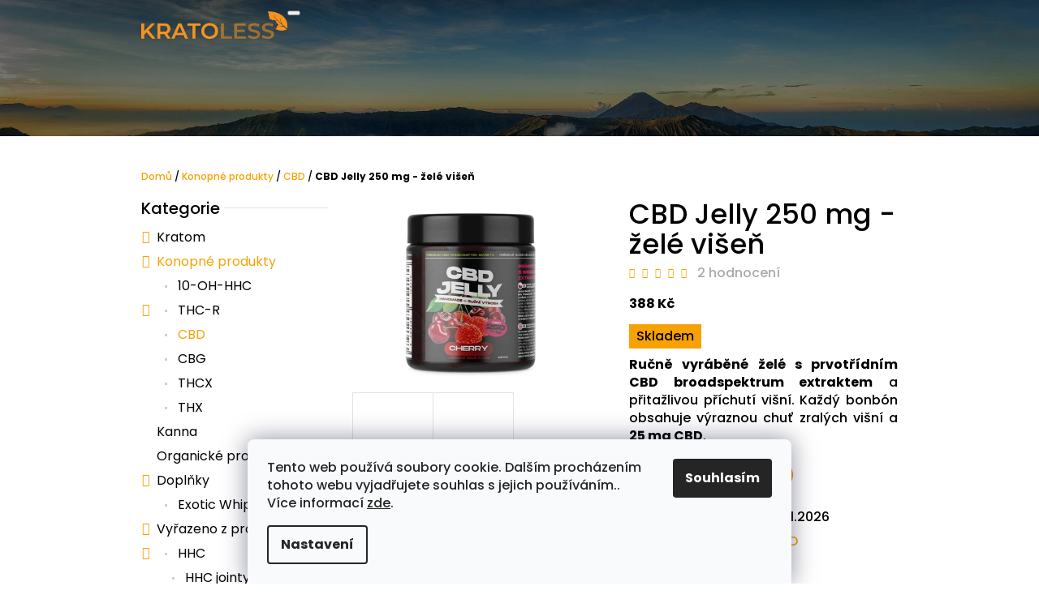

--- FILE ---
content_type: text/html; charset=utf-8
request_url: https://www.kratoless.com/cbd-jelly-250-mg-zele-visen/
body_size: 27211
content:
<!doctype html><html lang="cs" dir="ltr" class="header-background-light external-fonts-loaded"><head><meta charset="utf-8" /><meta name="viewport" content="width=device-width,initial-scale=1" /><title>CBD Jelly 250 mg - želé višeň - Kratoless.com</title><link rel="preconnect" href="https://cdn.myshoptet.com" /><link rel="dns-prefetch" href="https://cdn.myshoptet.com" /><link rel="preload" href="https://cdn.myshoptet.com/prj/dist/master/cms/libs/jquery/jquery-1.11.3.min.js" as="script" /><link href="https://cdn.myshoptet.com/prj/dist/master/cms/templates/frontend_templates/shared/css/font-face/poppins.css" rel="stylesheet"><link href="https://cdn.myshoptet.com/prj/dist/master/shop/dist/font-shoptet-10.css.8c2408abe456ea0fcfd3.css" rel="stylesheet"><script>
dataLayer = [];
dataLayer.push({'shoptet' : {
    "pageId": 855,
    "pageType": "productDetail",
    "currency": "CZK",
    "currencyInfo": {
        "decimalSeparator": ",",
        "exchangeRate": 1,
        "priceDecimalPlaces": 0,
        "symbol": "K\u010d",
        "symbolLeft": 0,
        "thousandSeparator": " "
    },
    "language": "cs",
    "projectId": 446959,
    "product": {
        "id": 1002,
        "guid": "5d058772-72fa-11ee-a97f-1a580bd34440",
        "hasVariants": false,
        "codes": [
            {
                "code": "0015"
            }
        ],
        "code": "0015",
        "name": "CBD Jelly 250 mg - \u017eel\u00e9 vi\u0161e\u0148",
        "appendix": "",
        "weight": 0,
        "currentCategory": "Konopn\u00e9 produkty | CBD",
        "currentCategoryGuid": "7f43557f-e321-11ec-90ab-b8ca3a6a5ac4",
        "defaultCategory": "Konopn\u00e9 produkty | CBD",
        "defaultCategoryGuid": "7f43557f-e321-11ec-90ab-b8ca3a6a5ac4",
        "currency": "CZK",
        "priceWithVat": 388
    },
    "cartInfo": {
        "id": null,
        "freeShipping": false,
        "freeShippingFrom": 700,
        "leftToFreeGift": {
            "formattedPrice": "0 K\u010d",
            "priceLeft": 0
        },
        "freeGift": false,
        "leftToFreeShipping": {
            "priceLeft": 700,
            "dependOnRegion": 0,
            "formattedPrice": "700 K\u010d"
        },
        "discountCoupon": [],
        "getNoBillingShippingPrice": {
            "withoutVat": 0,
            "vat": 0,
            "withVat": 0
        },
        "cartItems": [],
        "taxMode": "ORDINARY"
    },
    "cart": [],
    "customer": {
        "priceRatio": 1,
        "priceListId": 1,
        "groupId": null,
        "registered": false,
        "mainAccount": false
    }
}});
dataLayer.push({'cookie_consent' : {
    "marketing": "denied",
    "analytics": "denied"
}});
document.addEventListener('DOMContentLoaded', function() {
    shoptet.consent.onAccept(function(agreements) {
        if (agreements.length == 0) {
            return;
        }
        dataLayer.push({
            'cookie_consent' : {
                'marketing' : (agreements.includes(shoptet.config.cookiesConsentOptPersonalisation)
                    ? 'granted' : 'denied'),
                'analytics': (agreements.includes(shoptet.config.cookiesConsentOptAnalytics)
                    ? 'granted' : 'denied')
            },
            'event': 'cookie_consent'
        });
    });
});
</script>
<meta property="og:type" content="website"><meta property="og:site_name" content="kratoless.com"><meta property="og:url" content="https://www.kratoless.com/cbd-jelly-250-mg-zele-visen/"><meta property="og:title" content="CBD Jelly 250 mg - želé višeň - Kratoless.com"><meta name="author" content="Kratoless.com"><meta name="web_author" content="Shoptet.cz"><meta name="dcterms.rightsHolder" content="www.kratoless.com"><meta name="robots" content="index,follow"><meta property="og:image" content="https://cdn.myshoptet.com/usr/www.kratoless.com/user/shop/big/1002_snimek-obrazovky-2023-10-24-v--2-09-43.png?6538acad"><meta property="og:description" content="Využijte plně přínosů zázračných výrobků od Kratolessu. CBD Jelly 250 mg - želé višeň pro zlepšení vašeho života. Skvělá cena a rychlá doprava!"><meta name="description" content="Využijte plně přínosů zázračných výrobků od Kratolessu. CBD Jelly 250 mg - želé višeň pro zlepšení vašeho života. Skvělá cena a rychlá doprava!"><meta name="google-site-verification" content="157RYzoIPYwVLYDxg91E1AHtfO9iJxjEnKvPBPCcLzA"><meta property="product:price:amount" content="388"><meta property="product:price:currency" content="CZK"><style>:root {--color-primary: #f8a102;--color-primary-h: 39;--color-primary-s: 98%;--color-primary-l: 49%;--color-primary-hover: #b2760f;--color-primary-hover-h: 38;--color-primary-hover-s: 84%;--color-primary-hover-l: 38%;--color-secondary: #F6921E;--color-secondary-h: 32;--color-secondary-s: 92%;--color-secondary-l: 54%;--color-secondary-hover: #F6921E;--color-secondary-hover-h: 32;--color-secondary-hover-s: 92%;--color-secondary-hover-l: 54%;--color-tertiary: #52576f;--color-tertiary-h: 230;--color-tertiary-s: 15%;--color-tertiary-l: 38%;--color-tertiary-hover: #393c4d;--color-tertiary-hover-h: 231;--color-tertiary-hover-s: 15%;--color-tertiary-hover-l: 26%;--color-header-background: #ffffff;--template-font: "Poppins";--template-headings-font: "Poppins";--header-background-url: url("https://cdn.myshoptet.com/usr/www.kratoless.com/user/header_backgrounds/mount-bromo-volcano-during-sunrise-east-java-indonesia.jpg");--cookies-notice-background: #F8FAFB;--cookies-notice-color: #252525;--cookies-notice-button-hover: #27263f;--cookies-notice-link-hover: #3b3a5f;--templates-update-management-preview-mode-content: "Náhled aktualizací šablony je aktivní pro váš prohlížeč."}</style>
    
    <link href="https://cdn.myshoptet.com/prj/dist/master/shop/dist/main-10.less.8da77c2cd1fc147978a0.css" rel="stylesheet" />
            <link href="https://cdn.myshoptet.com/prj/dist/master/shop/dist/mobile-header-v1-10.less.555a70b2576ed56d92ba.css" rel="stylesheet" />
    
    <script>var shoptet = shoptet || {};</script>
    <script src="https://cdn.myshoptet.com/prj/dist/master/shop/dist/main-3g-header.js.05f199e7fd2450312de2.js"></script>
<!-- User include --><!-- project html code header -->
<meta name="google-site-verification" content="J5256cA3ZGEB4il3ekfp0btR_0UGh1YDFcrhvfTiqqg" />
<meta name="seznam-wmt" content="xxdbpVsFQm4E1NCDPKvZtqdImxty912o" />
<meta name="google-site-verification" content="exgCfybyj3-ATtLiS8h3pFsJSFvmxU--i57QY_GDpd0" />


<style>
body {font-size: 16px;}

.h1, h1 {font-size: 34px;}
.h2, h2 {font-size: 26px;}
.h3, h3 {font-size: 22px;}
.h4, h4 {font-size: 20px;}
.h5, h5 {font-size: 18px;}
.h6, h6 {font-size: 18px;}

</style>

<!-- Google Tag Manager -->
<script>(function(w,d,s,l,i){w[l]=w[l]||[];w[l].push({'gtm.start':
new Date().getTime(),event:'gtm.js'});var f=d.getElementsByTagName(s)[0],
j=d.createElement(s),dl=l!='dataLayer'?'&l='+l:'';j.async=true;j.src=
'https://www.googletagmanager.com/gtm.js?id='+i+dl;f.parentNode.insertBefore(j,f);
})(window,document,'script','dataLayer','GTM-55NZ6CW');</script>
<!-- End Google Tag Manager -->
<meta name="google-site-verification" content="tvv2q1gUPOR7HvZXyspqhkzARvc1L6drSRYTuVKV18I" />

<meta name="google-site-verification" content="zRI2tG7fGplxoivWL2CSQ8xWqE24e7iHbe_2Gk1HElo" />

<!-- Global site tag (gtag.js) - Google Analytics -->
<script async src="https://www.googletagmanager.com/gtag/js?id=UA-200484369-1"></script>
<script>
  window.dataLayer = window.dataLayer || [];
  function gtag(){dataLayer.push(arguments);}
  gtag('js', new Date());

  gtag('config', 'UA-200484369-1');
</script>

<meta name="google-site-verification" content="lDOHGVWkoNO_NphhxAGCewYFmfvogJI8ptm6SNGw6BY" />

<!-- Tanganica pixel --><script>(function(w,d,s,l,i){w[l]=w[l]||[];w[l].push({'gtm.start':new Date().getTime(),event:'gtm.js'});var f=d.getElementsByTagName(s)[0],j=d.createElement(s),dl=l!='dataLayer'?'&l='+l:'';j.async=true;j.src='https://www.googletagmanager.com/gtm.js?id='+i+dl;f.parentNode.insertBefore(j,f);})(window,document,'script','dataLayer','GTM-TRS5RSN');</script><!-- End Tanganica pixel -->

<!-- zkouškový kód -->
<link href="https://www.kratoless.com/user/documents/upload/style.css" rel="stylesheet" />
<!-- /User include --><link rel="shortcut icon" href="/favicon.ico" type="image/x-icon" /><link rel="canonical" href="https://www.kratoless.com/cbd-jelly-250-mg-zele-visen/" />    <script>
        var _hwq = _hwq || [];
        _hwq.push(['setKey', 'D81BBB44193B3A48711C003FCDB737F7']);
        _hwq.push(['setTopPos', '200']);
        _hwq.push(['showWidget', '22']);
        (function() {
            var ho = document.createElement('script');
            ho.src = 'https://cz.im9.cz/direct/i/gjs.php?n=wdgt&sak=D81BBB44193B3A48711C003FCDB737F7';
            var s = document.getElementsByTagName('script')[0]; s.parentNode.insertBefore(ho, s);
        })();
    </script>
    <!-- Global site tag (gtag.js) - Google Analytics -->
    <script async src="https://www.googletagmanager.com/gtag/js?id=G-7849QMV1NG"></script>
    <script>
        
        window.dataLayer = window.dataLayer || [];
        function gtag(){dataLayer.push(arguments);}
        

                    console.debug('default consent data');

            gtag('consent', 'default', {"ad_storage":"denied","analytics_storage":"denied","ad_user_data":"denied","ad_personalization":"denied","wait_for_update":500});
            dataLayer.push({
                'event': 'default_consent'
            });
        
        gtag('js', new Date());

        
                gtag('config', 'G-7849QMV1NG', {"groups":"GA4","send_page_view":false,"content_group":"productDetail","currency":"CZK","page_language":"cs"});
        
                gtag('config', 'AW-11285488456');
        
        
        
        
        
                    gtag('event', 'page_view', {"send_to":"GA4","page_language":"cs","content_group":"productDetail","currency":"CZK"});
        
                gtag('set', 'currency', 'CZK');

        gtag('event', 'view_item', {
            "send_to": "UA",
            "items": [
                {
                    "id": "0015",
                    "name": "CBD Jelly 250 mg - \u017eel\u00e9 vi\u0161e\u0148",
                    "category": "Konopn\u00e9 produkty \/ CBD",
                                                            "price": 321
                }
            ]
        });
        
        
        
        
        
                    gtag('event', 'view_item', {"send_to":"GA4","page_language":"cs","content_group":"productDetail","value":321,"currency":"CZK","items":[{"item_id":"0015","item_name":"CBD Jelly 250 mg - \u017eel\u00e9 vi\u0161e\u0148","item_category":"Konopn\u00e9 produkty","item_category2":"CBD","price":321,"quantity":1,"index":0}]});
        
        
        
        
        
        
        
        document.addEventListener('DOMContentLoaded', function() {
            if (typeof shoptet.tracking !== 'undefined') {
                for (var id in shoptet.tracking.bannersList) {
                    gtag('event', 'view_promotion', {
                        "send_to": "UA",
                        "promotions": [
                            {
                                "id": shoptet.tracking.bannersList[id].id,
                                "name": shoptet.tracking.bannersList[id].name,
                                "position": shoptet.tracking.bannersList[id].position
                            }
                        ]
                    });
                }
            }

            shoptet.consent.onAccept(function(agreements) {
                if (agreements.length !== 0) {
                    console.debug('gtag consent accept');
                    var gtagConsentPayload =  {
                        'ad_storage': agreements.includes(shoptet.config.cookiesConsentOptPersonalisation)
                            ? 'granted' : 'denied',
                        'analytics_storage': agreements.includes(shoptet.config.cookiesConsentOptAnalytics)
                            ? 'granted' : 'denied',
                                                                                                'ad_user_data': agreements.includes(shoptet.config.cookiesConsentOptPersonalisation)
                            ? 'granted' : 'denied',
                        'ad_personalization': agreements.includes(shoptet.config.cookiesConsentOptPersonalisation)
                            ? 'granted' : 'denied',
                        };
                    console.debug('update consent data', gtagConsentPayload);
                    gtag('consent', 'update', gtagConsentPayload);
                    dataLayer.push(
                        { 'event': 'update_consent' }
                    );
                }
            });
        });
    </script>
<script>
    (function(t, r, a, c, k, i, n, g) { t['ROIDataObject'] = k;
    t[k]=t[k]||function(){ (t[k].q=t[k].q||[]).push(arguments) },t[k].c=i;n=r.createElement(a),
    g=r.getElementsByTagName(a)[0];n.async=1;n.src=c;g.parentNode.insertBefore(n,g)
    })(window, document, 'script', '//www.heureka.cz/ocm/sdk.js?source=shoptet&version=2&page=product_detail', 'heureka', 'cz');

    heureka('set_user_consent', 0);
</script>
</head>
    <body class="desktop id-855 in-cbd template-10 type-product type-detail multiple-columns-body columns-3 ums_forms_redesign--off ums_a11y_category_page--on ums_discussion_rating_forms--off ums_flags_display_unification--on ums_a11y_login--on mobile-header-version-1"><noscript>
    <style>
        #header {
            padding-top: 0;
            position: relative !important;
            top: 0;
        }
        .header-navigation {
            position: relative !important;
        }
        .overall-wrapper {
            margin: 0 !important;
        }
        body:not(.ready) {
            visibility: visible !important;
        }
    </style>
    <div class="no-javascript">
        <div class="no-javascript__title">Musíte změnit nastavení vašeho prohlížeče</div>
        <div class="no-javascript__text">Podívejte se na: <a href="https://www.google.com/support/bin/answer.py?answer=23852">Jak povolit JavaScript ve vašem prohlížeči</a>.</div>
        <div class="no-javascript__text">Pokud používáte software na blokování reklam, může být nutné povolit JavaScript z této stránky.</div>
        <div class="no-javascript__text">Děkujeme.</div>
    </div>
</noscript>

        <div id="fb-root"></div>
        <script>
            window.fbAsyncInit = function() {
                FB.init({
//                    appId            : 'your-app-id',
                    autoLogAppEvents : true,
                    xfbml            : true,
                    version          : 'v19.0'
                });
            };
        </script>
        <script async defer crossorigin="anonymous" src="https://connect.facebook.net/cs_CZ/sdk.js"></script>    <div class="siteCookies siteCookies--bottom siteCookies--light js-siteCookies" role="dialog" data-testid="cookiesPopup" data-nosnippet>
        <div class="siteCookies__form">
            <div class="siteCookies__content">
                <div class="siteCookies__text">
                    Tento web používá soubory cookie. Dalším procházením tohoto webu vyjadřujete souhlas s jejich používáním.. Více informací <a href="http://www.kratomit.cz/podminky-ochrany-osobnich-udaju/" target="\">zde</a>.
                </div>
                <p class="siteCookies__links">
                    <button class="siteCookies__link js-cookies-settings" aria-label="Nastavení cookies" data-testid="cookiesSettings">Nastavení</button>
                </p>
            </div>
            <div class="siteCookies__buttonWrap">
                                <button class="siteCookies__button js-cookiesConsentSubmit" value="all" aria-label="Přijmout cookies" data-testid="buttonCookiesAccept">Souhlasím</button>
            </div>
        </div>
        <script>
            document.addEventListener("DOMContentLoaded", () => {
                const siteCookies = document.querySelector('.js-siteCookies');
                document.addEventListener("scroll", shoptet.common.throttle(() => {
                    const st = document.documentElement.scrollTop;
                    if (st > 1) {
                        siteCookies.classList.add('siteCookies--scrolled');
                    } else {
                        siteCookies.classList.remove('siteCookies--scrolled');
                    }
                }, 100));
            });
        </script>
    </div>
<a href="#content" class="skip-link sr-only">Přejít na obsah</a><div class="overall-wrapper">
    <div class="user-action">
                    <div class="user-action-in">
            <div id="login" class="user-action-login popup-widget login-widget" role="dialog" aria-labelledby="loginHeading">
        <div class="popup-widget-inner">
                            <h2 id="loginHeading">Přihlášení k vašemu účtu</h2><div id="customerLogin"><form action="/action/Customer/Login/" method="post" id="formLoginIncluded" class="csrf-enabled formLogin" data-testid="formLogin"><input type="hidden" name="referer" value="" /><div class="form-group"><div class="input-wrapper email js-validated-element-wrapper no-label"><input type="email" name="email" class="form-control" autofocus placeholder="E-mailová adresa (např. jan@novak.cz)" data-testid="inputEmail" autocomplete="email" required /></div></div><div class="form-group"><div class="input-wrapper password js-validated-element-wrapper no-label"><input type="password" name="password" class="form-control" placeholder="Heslo" data-testid="inputPassword" autocomplete="current-password" required /><span class="no-display">Nemůžete vyplnit toto pole</span><input type="text" name="surname" value="" class="no-display" /></div></div><div class="form-group"><div class="login-wrapper"><button type="submit" class="btn btn-secondary btn-text btn-login" data-testid="buttonSubmit">Přihlásit se</button><div class="password-helper"><a href="/registrace/" data-testid="signup" rel="nofollow">Nová registrace</a><a href="/klient/zapomenute-heslo/" rel="nofollow">Zapomenuté heslo</a></div></div></div><div class="social-login-buttons"><div class="social-login-buttons-divider"><span>nebo</span></div><div class="form-group"><a href="/action/Social/login/?provider=Facebook" class="login-btn facebook" rel="nofollow"><span class="login-facebook-icon"></span><strong>Přihlásit se přes Facebook</strong></a></div><div class="form-group"><a href="/action/Social/login/?provider=Google" class="login-btn google" rel="nofollow"><span class="login-google-icon"></span><strong>Přihlásit se přes Google</strong></a></div></div></form>
</div>                    </div>
    </div>

                <div id="cart-widget" class="user-action-cart popup-widget cart-widget loader-wrapper" data-testid="popupCartWidget" role="dialog" aria-hidden="true">
    <div class="popup-widget-inner cart-widget-inner place-cart-here">
        <div class="loader-overlay">
            <div class="loader"></div>
        </div>
    </div>

    <div class="cart-widget-button">
        <a href="/kosik/" class="btn btn-conversion" id="continue-order-button" rel="nofollow" data-testid="buttonNextStep">Pokračovat do košíku</a>
    </div>
</div>
    
        <div class="user-action-search popup-widget search-widget"  itemscope itemtype="https://schema.org/WebSite" data-testid="searchWidget">
        <meta itemprop="headline" content="CBD"/><meta itemprop="url" content="https://www.kratoless.com"/><meta itemprop="text" content="Využijte plně přínosů zázračných výrobků od Kratolessu. CBD Jelly 250 mg - želé višeň pro zlepšení vašeho života. Skvělá cena a rychlá doprava!"/>        <div class="popup-widget-inner">
            <div class="search"><h2>Co potřebujete najít?</h2><form action="/action/ProductSearch/prepareString/" method="post"
    id="formSearchForm" class="search-form compact-form js-search-main"
    itemprop="potentialAction" itemscope itemtype="https://schema.org/SearchAction" data-testid="searchForm">
    <fieldset>
        <meta itemprop="target"
            content="https://www.kratoless.com/vyhledavani/?string={string}"/>
        <input type="hidden" name="language" value="cs"/>
        
            
<input
    type="search"
    name="string"
        class="query-input form-control search-input js-search-input lg"
    placeholder="Napište, co hledáte"
    autocomplete="off"
    required
    itemprop="query-input"
    aria-label="Vyhledávání"
    data-testid="searchInput"
>
            <button type="submit" class="btn btn-default btn-arrow-right btn-lg" data-testid="searchBtn"><span class="sr-only">Hledat</span></button>
        
    </fieldset>
</form>
<h3>Doporučujeme</h3><div class="recommended-products"><a href="#" class="browse next"><span class="sr-only">Následující</span></a><a href="#" class="browse prev inactive"><span class="sr-only">Předchozí</span></a><div class="indicator"><div></div></div><div class="row active"><div class="col-sm-4"><a href="/thcx-hasis-afgan/" class="recommended-product"><img src="data:image/svg+xml,%3Csvg%20width%3D%22100%22%20height%3D%22100%22%20xmlns%3D%22http%3A%2F%2Fwww.w3.org%2F2000%2Fsvg%22%3E%3C%2Fsvg%3E" alt="Screenshot 2025 08 11 at 09 48 58 THCX 3000 Hašiš Afgan Kupte jen za 499 Kč na Kratomit.cz" width="100" height="100"  data-src="https://cdn.myshoptet.com/usr/www.kratoless.com/user/shop/related/1563_screenshot-2025-08-11-at-09-48-58-thcx-3000-hasis-afgan-kupte-jen-za-499-kc-na-kratomit-cz.png?6899a0c2" fetchpriority="low" />                        <span class="p-bottom">
                            <strong class="name" data-testid="productCardName">  THCX Hašiš Afgan</strong>

                                                            <strong class="price price-final" data-testid="productCardPrice">489 Kč</strong>
                            
                                                    </span>
</a></div><div class="col-sm-4"><a href="/moonrock-thcx-20/" class="recommended-product"><img src="data:image/svg+xml,%3Csvg%20width%3D%22100%22%20height%3D%22100%22%20xmlns%3D%22http%3A%2F%2Fwww.w3.org%2F2000%2Fsvg%22%3E%3C%2Fsvg%3E" alt="Screenshot 2025 08 11 at 09 28 02 MoonRock THCX 3000 20 Kupte jen za 388 Kč na Kratomit.cz" width="100" height="100"  data-src="https://cdn.myshoptet.com/usr/www.kratoless.com/user/shop/related/1560_screenshot-2025-08-11-at-09-28-02-moonrock-thcx-3000-20-kupte-jen-za-388-kc-na-kratomit-cz.png?68999bd1" fetchpriority="low" />                        <span class="p-bottom">
                            <strong class="name" data-testid="productCardName">  MoonRock THCX 20%</strong>

                                                            <strong class="price price-final" data-testid="productCardPrice">378 Kč</strong>
                            
                                                    </span>
</a></div><div class="col-sm-4"><a href="/thcx-kvety/" class="recommended-product"><img src="data:image/svg+xml,%3Csvg%20width%3D%22100%22%20height%3D%22100%22%20xmlns%3D%22http%3A%2F%2Fwww.w3.org%2F2000%2Fsvg%22%3E%3C%2Fsvg%3E" alt="Screenshot 2025 08 11 at 09 13 53 THCX 3000 Květy Kupte jen za 199 Kč na Kratomit.cz" width="100" height="100"  data-src="https://cdn.myshoptet.com/usr/www.kratoless.com/user/shop/related/1557_screenshot-2025-08-11-at-09-13-53-thcx-3000-kvety-kupte-jen-za-199-kc-na-kratomit-cz.png?68999ac3" fetchpriority="low" />                        <span class="p-bottom">
                            <strong class="name" data-testid="productCardName">  THCX květy</strong>

                                                            <strong class="price price-final" data-testid="productCardPrice">189 Kč</strong>
                            
                                                    </span>
</a></div></div><div class="row"><div class="col-sm-4"><a href="/thcx-joint-aurora-20/" class="recommended-product"><img src="data:image/svg+xml,%3Csvg%20width%3D%22100%22%20height%3D%22100%22%20xmlns%3D%22http%3A%2F%2Fwww.w3.org%2F2000%2Fsvg%22%3E%3C%2Fsvg%3E" alt="thcx joint" width="100" height="100"  data-src="https://cdn.myshoptet.com/usr/www.kratoless.com/user/shop/related/1554_thcx-joint.png?689997b8" fetchpriority="low" />                        <span class="p-bottom">
                            <strong class="name" data-testid="productCardName">  THCX joint Aurora 20%</strong>

                                                            <strong class="price price-final" data-testid="productCardPrice">139 Kč</strong>
                            
                                                    </span>
</a></div><div class="col-sm-4"><a href="/thx-cartridge-zkittlez/" class="recommended-product"><img src="data:image/svg+xml,%3Csvg%20width%3D%22100%22%20height%3D%22100%22%20xmlns%3D%22http%3A%2F%2Fwww.w3.org%2F2000%2Fsvg%22%3E%3C%2Fsvg%3E" alt="" width="100" height="100"  data-src="https://cdn.myshoptet.com/prj/dist/master/cms/img/common/missing_images/related.png" fetchpriority="low" />                        <span class="p-bottom">
                            <strong class="name" data-testid="productCardName">  THX cartridge Zkittlez</strong>

                                                            <strong class="price price-final" data-testid="productCardPrice">518 Kč</strong>
                            
                                                    </span>
</a></div><div class="col-sm-4"><a href="/thx-cartridge-cherry/" class="recommended-product"><img src="data:image/svg+xml,%3Csvg%20width%3D%22100%22%20height%3D%22100%22%20xmlns%3D%22http%3A%2F%2Fwww.w3.org%2F2000%2Fsvg%22%3E%3C%2Fsvg%3E" alt="" width="100" height="100"  data-src="https://cdn.myshoptet.com/prj/dist/master/cms/img/common/missing_images/related.png" fetchpriority="low" />                        <span class="p-bottom">
                            <strong class="name" data-testid="productCardName">  THX cartridge Cherry</strong>

                                                            <strong class="price price-final" data-testid="productCardPrice">518 Kč</strong>
                            
                                                    </span>
</a></div></div><div class="row"><div class="col-sm-4"><a href="/thx-cartridge-amnesia-haze/" class="recommended-product"><img src="data:image/svg+xml,%3Csvg%20width%3D%22100%22%20height%3D%22100%22%20xmlns%3D%22http%3A%2F%2Fwww.w3.org%2F2000%2Fsvg%22%3E%3C%2Fsvg%3E" alt="" width="100" height="100"  data-src="https://cdn.myshoptet.com/prj/dist/master/cms/img/common/missing_images/related.png" fetchpriority="low" />                        <span class="p-bottom">
                            <strong class="name" data-testid="productCardName">  THX cartridge Amnesia Haze</strong>

                                                            <strong class="price price-final" data-testid="productCardPrice">518 Kč</strong>
                            
                                                    </span>
</a></div><div class="col-sm-4 active"><a href="/thc-r-kvety-david-s-line-32-/" class="recommended-product"><img src="data:image/svg+xml,%3Csvg%20width%3D%22100%22%20height%3D%22100%22%20xmlns%3D%22http%3A%2F%2Fwww.w3.org%2F2000%2Fsvg%22%3E%3C%2Fsvg%3E" alt="thcr květy" width="100" height="100"  data-src="https://cdn.myshoptet.com/usr/www.kratoless.com/user/shop/related/1542_thcr-kvety.jpg?68998c70" fetchpriority="low" />                        <span class="p-bottom">
                            <strong class="name" data-testid="productCardName">  THC-R květy David&#039;s line 32%</strong>

                                                            <strong class="price price-final" data-testid="productCardPrice">189 Kč</strong>
                            
                                                    </span>
</a></div><div class="col-sm-4"><a href="/nerezova-kalabasa-na-yerba-mate-260-ml/" class="recommended-product"><img src="data:image/svg+xml,%3Csvg%20width%3D%22100%22%20height%3D%22100%22%20xmlns%3D%22http%3A%2F%2Fwww.w3.org%2F2000%2Fsvg%22%3E%3C%2Fsvg%3E" alt="kalabasa1" width="100" height="100"  data-src="https://cdn.myshoptet.com/usr/www.kratoless.com/user/shop/related/1536_kalabasa1.jpg?6839886d" fetchpriority="low" />                        <span class="p-bottom">
                            <strong class="name" data-testid="productCardName">  Nerezová kalabasa na yerba maté 260 ml</strong>

                                                            <strong class="price price-final" data-testid="productCardPrice">294 Kč</strong>
                            
                                                    </span>
</a></div></div></div></div>
        </div>
    </div>
</div>
            </div>
<header id="header"><div class="container navigation-wrapper">
    <div class="header-navigation">
        <div>
            <div class="site-name"><a href="/" data-testid="linkWebsiteLogo"><img src="https://cdn.myshoptet.com/usr/www.kratoless.com/user/logos/kratoless_web-02.png" alt="Kratoless.com" fetchpriority="low" /></a></div>            
    <div class="navigation-buttons">
                <a href="#" class="toggle-window" data-target="search" data-hover="true" data-testid="linkSearchIcon"><span class="sr-only">Hledat</span></a>
                                    <button class="top-nav-button top-nav-button-login toggle-window" type="button" data-target="login" data-hover="true" aria-haspopup="dialog" aria-expanded="false" aria-controls="login" data-testid="signin">
                    <span class="sr-only">Přihlášení</span>
                </button>
                            <a href="/kosik/" class="toggle-window cart-count" data-hover="true" data-target="cart" data-redirect="true" data-testid="headerCart" rel="nofollow" aria-haspopup="dialog" aria-expanded="false" aria-controls="cart-widget">
            <span class="sr-only">Nákupní košík</span>
                    </a>
        <a href="#" class="toggle-window" data-target="navigation" data-hover="true" data-testid="hamburgerMenu"><span class="sr-only">Menu</span></a>
    </div>

            <nav id="navigation" class="hovered-nav" aria-label="Hlavní menu" data-collapsible="true"><div class="navigation-in menu"><ul class="menu-level-1" role="menubar" data-testid="headerMenuItems"><li class="menu-item-673 ext" role="none"><a href="/kratom/" data-testid="headerMenuItem" role="menuitem" aria-haspopup="true" aria-expanded="false"><b>Kratom</b><span class="submenu-arrow"></span></a><ul class="menu-level-2" aria-label="Kratom" tabindex="-1" role="menu"><li class="menu-item-887" role="none"><a href="/kratom-prasek/" data-image="https://cdn.myshoptet.com/usr/www.kratoless.com/user/categories/thumb/kratoless_(1).jpg" data-testid="headerMenuItem" role="menuitem"><span>Kratom prášek</span></a>
                        </li><li class="menu-item-738" role="none"><a href="/tablety-kratom/" data-image="https://cdn.myshoptet.com/usr/www.kratoless.com/user/categories/thumb/147_kratom-laska-green-entikong--tablety.jpg" data-testid="headerMenuItem" role="menuitem"><span>Kratom tablety</span></a>
                        </li><li class="menu-item-936" role="none"><a href="/kratom-ovocny/" data-image="https://cdn.myshoptet.com/usr/www.kratoless.com/user/categories/thumb/i_want_hhc-p-9.png" data-testid="headerMenuItem" role="menuitem"><span>Kratom ovocný</span></a>
                        </li><li class="menu-item-953" role="none"><a href="/kratom-listy/" data-image="https://cdn.myshoptet.com/usr/www.kratoless.com/user/categories/thumb/2.jpg" data-testid="headerMenuItem" role="menuitem"><span>Kratom listy</span></a>
                        </li></ul></li>
<li class="menu-item-705 ext" role="none"><a href="/konopne-produkty/" data-testid="headerMenuItem" role="menuitem" aria-haspopup="true" aria-expanded="false"><b>Konopné produkty</b><span class="submenu-arrow"></span></a><ul class="menu-level-2" aria-label="Konopné produkty" tabindex="-1" role="menu"><li class="menu-item-965" role="none"><a href="/10-oh-hhc/" data-image="https://cdn.myshoptet.com/usr/www.kratoless.com/user/categories/thumb/10-oh-hhc_kv__ty_michato_10_.jpg" data-testid="headerMenuItem" role="menuitem"><span>10-OH-HHC</span></a>
                        </li><li class="menu-item-968" role="none"><a href="/thc-r/" data-image="https://cdn.myshoptet.com/usr/www.kratoless.com/user/categories/thumb/skywalker_vape_pen_(2).jpg" data-testid="headerMenuItem" role="menuitem"><span>THC-R</span></a>
                        </li><li class="menu-item-855 active" role="none"><a href="/cbd/" data-image="https://cdn.myshoptet.com/usr/www.kratoless.com/user/categories/thumb/cbd.png" data-testid="headerMenuItem" role="menuitem"><span>CBD</span></a>
                        </li><li class="menu-item-858" role="none"><a href="/cbg/" data-image="https://cdn.myshoptet.com/usr/www.kratoless.com/user/categories/thumb/cbg.png" data-testid="headerMenuItem" role="menuitem"><span>CBG</span></a>
                        </li><li class="menu-item-990" role="none"><a href="/thxnimbus-2000/" data-image="https://cdn.myshoptet.com/usr/www.kratoless.com/user/categories/thumb/kratoless_thx-nimbus.jpg" data-testid="headerMenuItem" role="menuitem"><span>THCX</span></a>
                        </li><li class="menu-item-993" role="none"><a href="/thx/" data-testid="headerMenuItem" role="menuitem"><span>THX</span></a>
                        </li></ul></li>
<li class="menu-item-711" role="none"><a href="/kanna/" data-testid="headerMenuItem" role="menuitem" aria-expanded="false"><b>Kanna</b></a></li>
<li class="menu-item-744" role="none"><a href="/organicke-produkty/" data-testid="headerMenuItem" role="menuitem" aria-expanded="false"><b>Organické produkty</b></a></li>
<li class="menu-item-747 ext" role="none"><a href="/doplnky/" data-testid="headerMenuItem" role="menuitem" aria-haspopup="true" aria-expanded="false"><b>Doplňky</b><span class="submenu-arrow"></span></a><ul class="menu-level-2" aria-label="Doplňky" tabindex="-1" role="menu"><li class="menu-item-986" role="none"><a href="/exotic-whip/" data-image="https://cdn.myshoptet.com/usr/www.kratoless.com/user/categories/thumb/1409.jpg" data-testid="headerMenuItem" role="menuitem"><span>Exotic Whip</span></a>
                        </li></ul></li>
<li class="menu-item-962 ext" role="none"><a href="/vyrazeno-z-prodeje/" data-testid="headerMenuItem" role="menuitem" aria-haspopup="true" aria-expanded="false"><b>Vyřazeno z prodeje</b><span class="submenu-arrow"></span></a><ul class="menu-level-2" aria-label="Vyřazeno z prodeje" tabindex="-1" role="menu"><li class="menu-item-852" role="none"><a href="/hhc/" data-image="https://cdn.myshoptet.com/usr/www.kratoless.com/user/categories/thumb/hhc.png" data-testid="headerMenuItem" role="menuitem"><span>HHC</span></a>
                        </li><li class="menu-item-908" role="none"><a href="/hhc-vapovaci-sety/" data-image="https://cdn.myshoptet.com/usr/www.kratoless.com/user/categories/thumb/765_479-hhc-vaporizer-bubble-gum-94-hhc-0-5-ml.jpg" data-testid="headerMenuItem" role="menuitem"><span>HHC vapovací sety</span></a>
                        </li><li class="menu-item-905" role="none"><a href="/hhc-cartridge-nahradni-naplne/" data-image="https://cdn.myshoptet.com/usr/www.kratoless.com/user/categories/thumb/414_bubble-gum.png" data-testid="headerMenuItem" role="menuitem"><span>HHC cartridge (náhradní náplně)</span></a>
                        </li><li class="menu-item-899" role="none"><a href="/hhc-spreje/" data-image="https://cdn.myshoptet.com/usr/www.kratoless.com/user/categories/thumb/699-1_768-1-hhc-spray-czech-cbd.jpg" data-testid="headerMenuItem" role="menuitem"><span>HHC spreje</span></a>
                        </li><li class="menu-item-893" role="none"><a href="/hhc-oleje/" data-image="https://cdn.myshoptet.com/usr/www.kratoless.com/user/categories/thumb/729_851-1-hhc-oil-5000-mg-olej.jpg" data-testid="headerMenuItem" role="menuitem"><span>HHC oleje</span></a>
                        </li><li class="menu-item-890" role="none"><a href="/jednorazove-hhc-vaporizery/" data-image="https://cdn.myshoptet.com/usr/www.kratoless.com/user/categories/thumb/834_744-2-alien-og-hhc-dispod-pod.jpg" data-testid="headerMenuItem" role="menuitem"><span>Jednorázové HHC vaporizéry</span></a>
                        </li><li class="menu-item-971" role="none"><a href="/thc-r-jednorazova-vapovaci-pera/" data-image="https://cdn.myshoptet.com/usr/www.kratoless.com/user/categories/thumb/vape_set_blueberry_just_blue_(1).jpg" data-testid="headerMenuItem" role="menuitem"><span>THC-R jednorázová vapovací pera</span></a>
                        </li><li class="menu-item-977" role="none"><a href="/thc-r-vapa/" data-image="https://cdn.myshoptet.com/usr/www.kratoless.com/user/categories/thumb/skywalker_vape_pen_(1).jpg" data-testid="headerMenuItem" role="menuitem"><span>THC-R vapa</span></a>
                        </li><li class="menu-item-974" role="none"><a href="/thc-r-cartridge/" data-image="https://cdn.myshoptet.com/usr/www.kratoless.com/user/categories/thumb/blueberry_cartridge_(1).jpg" data-testid="headerMenuItem" role="menuitem"><span>THC-R cartridge</span></a>
                        </li><li class="menu-item-945" role="none"><a href="/hhcp-o/" data-image="https://cdn.myshoptet.com/usr/www.kratoless.com/user/categories/thumb/1207-1_hhcpo-kvety-2.jpg" data-testid="headerMenuItem" role="menuitem"><span>HHCP-O</span></a>
                        </li><li class="menu-item-933" role="none"><a href="/hhcp/" data-image="https://cdn.myshoptet.com/usr/www.kratoless.com/user/categories/thumb/hhc-p_vape_pen_hhc.png" data-testid="headerMenuItem" role="menuitem"><span>HHC-P</span></a>
                        </li><li class="menu-item-930" role="none"><a href="/thcp/" data-image="https://cdn.myshoptet.com/usr/www.kratoless.com/user/categories/thumb/cc.png" data-testid="headerMenuItem" role="menuitem"><span>THC-P</span></a>
                        </li><li class="menu-item-939" role="none"><a href="/thcp-o/" data-image="https://cdn.myshoptet.com/usr/www.kratoless.com/user/categories/thumb/thcpo_mango.jpg" data-testid="headerMenuItem" role="menuitem"><span>THCP-O</span></a>
                        </li><li class="menu-item-942" role="none"><a href="/thc-b/" data-image="https://cdn.myshoptet.com/usr/www.kratoless.com/user/categories/thumb/thcb_pina_colada.jpg" data-testid="headerMenuItem" role="menuitem"><span>THC-B</span></a>
                        </li></ul></li>
<li class="menu-item-996" role="none"><a href="/zdrave-telo-a-mysl/" data-testid="headerMenuItem" role="menuitem" aria-expanded="false"><b>Zdravé tělo a mysl</b></a></li>
<li class="menu-item-694" role="none"><a href="/cotojekratom/" data-testid="headerMenuItem" role="menuitem" aria-expanded="false"><b>Vše o kratomu</b></a></li>
<li class="menu-item-29" role="none"><a href="/kontakty/" data-testid="headerMenuItem" role="menuitem" aria-expanded="false"><b>Kontakt</b></a></li>
<li class="menu-item-756" role="none"><a href="/casto-kladene-dotazy/" data-testid="headerMenuItem" role="menuitem" aria-expanded="false"><b>Často kladené dotazy</b></a></li>
</ul>
    <ul class="navigationActions" role="menu">
                            <li role="none">
                                    <a href="/login/?backTo=%2Fcbd-jelly-250-mg-zele-visen%2F" rel="nofollow" data-testid="signin" role="menuitem"><span>Přihlášení</span></a>
                            </li>
                        </ul>
</div><span class="navigation-close"></span></nav><div class="menu-helper" data-testid="hamburgerMenu"><span>Více</span></div>
        </div>
    </div>

                </div>
    </header><!-- / header -->

    

<div id="content-wrapper" class="container content-wrapper">
    
                                <div class="breadcrumbs" itemscope itemtype="https://schema.org/BreadcrumbList">
                                                                            <span id="navigation-first" data-basetitle="Kratoless.com" itemprop="itemListElement" itemscope itemtype="https://schema.org/ListItem">
                <a href="/" itemprop="item" ><span itemprop="name">Domů</span></a>
                <span class="navigation-bullet">/</span>
                <meta itemprop="position" content="1" />
            </span>
                                <span id="navigation-1" itemprop="itemListElement" itemscope itemtype="https://schema.org/ListItem">
                <a href="/konopne-produkty/" itemprop="item" data-testid="breadcrumbsSecondLevel"><span itemprop="name">Konopné produkty</span></a>
                <span class="navigation-bullet">/</span>
                <meta itemprop="position" content="2" />
            </span>
                                <span id="navigation-2" itemprop="itemListElement" itemscope itemtype="https://schema.org/ListItem">
                <a href="/cbd/" itemprop="item" data-testid="breadcrumbsSecondLevel"><span itemprop="name">CBD</span></a>
                <span class="navigation-bullet">/</span>
                <meta itemprop="position" content="3" />
            </span>
                                            <span id="navigation-3" itemprop="itemListElement" itemscope itemtype="https://schema.org/ListItem" data-testid="breadcrumbsLastLevel">
                <meta itemprop="item" content="https://www.kratoless.com/cbd-jelly-250-mg-zele-visen/" />
                <meta itemprop="position" content="4" />
                <span itemprop="name" data-title="CBD Jelly 250 mg - želé višeň">CBD Jelly 250 mg - želé višeň <span class="appendix"></span></span>
            </span>
            </div>
            
    <div class="content-wrapper-in">
                                                <aside class="sidebar sidebar-left"  data-testid="sidebarMenu">
                                                                                                <div class="sidebar-inner">
                                                                                                        <div class="box box-bg-variant box-categories">    <div class="skip-link__wrapper">
        <span id="categories-start" class="skip-link__target js-skip-link__target sr-only" tabindex="-1">&nbsp;</span>
        <a href="#categories-end" class="skip-link skip-link--start sr-only js-skip-link--start">Přeskočit kategorie</a>
    </div>

<h4><span>Kategorie</span></h4>


<div id="categories"><div class="categories cat-01 expandable external" id="cat-673"><div class="topic"><a href="/kratom/">Kratom<span class="cat-trigger">&nbsp;</span></a></div>

    </div><div class="categories cat-02 expandable active expanded" id="cat-705"><div class="topic child-active"><a href="/konopne-produkty/">Konopné produkty<span class="cat-trigger">&nbsp;</span></a></div>

                    <ul class=" active expanded">
                                        <li >
                <a href="/10-oh-hhc/">
                    10-OH-HHC
                                    </a>
                                                                </li>
                                <li class="
                                 expandable                                 external">
                <a href="/thc-r/">
                    THC-R
                    <span class="cat-trigger">&nbsp;</span>                </a>
                                                            

    
                                                </li>
                                <li class="
                active                                                 ">
                <a href="/cbd/">
                    CBD
                                    </a>
                                                                </li>
                                <li >
                <a href="/cbg/">
                    CBG
                                    </a>
                                                                </li>
                                <li >
                <a href="/thxnimbus-2000/">
                    THCX
                                    </a>
                                                                </li>
                                <li >
                <a href="/thx/">
                    THX
                                    </a>
                                                                </li>
                </ul>
    </div><div class="categories cat-01 external" id="cat-711"><div class="topic"><a href="/kanna/">Kanna<span class="cat-trigger">&nbsp;</span></a></div></div><div class="categories cat-02 expanded" id="cat-744"><div class="topic"><a href="/organicke-produkty/">Organické produkty<span class="cat-trigger">&nbsp;</span></a></div></div><div class="categories cat-01 expandable expanded" id="cat-747"><div class="topic"><a href="/doplnky/">Doplňky<span class="cat-trigger">&nbsp;</span></a></div>

                    <ul class=" expanded">
                                        <li >
                <a href="/exotic-whip/">
                    Exotic Whip
                                    </a>
                                                                </li>
                </ul>
    </div><div class="categories cat-02 expandable expanded" id="cat-962"><div class="topic"><a href="/vyrazeno-z-prodeje/">Vyřazeno z prodeje<span class="cat-trigger">&nbsp;</span></a></div>

                    <ul class=" expanded">
                                        <li class="
                                 expandable                 expanded                ">
                <a href="/hhc/">
                    HHC
                    <span class="cat-trigger">&nbsp;</span>                </a>
                                                            

                    <ul class=" expanded">
                                        <li >
                <a href="/hhc-jointy/">
                    HHC jointy
                                    </a>
                                                                </li>
                                <li >
                <a href="/hhc-kvety/">
                    HHC květy
                                    </a>
                                                                </li>
                </ul>
    
                                                </li>
                                <li >
                <a href="/hhc-vapovaci-sety/">
                    HHC vapovací sety
                                    </a>
                                                                </li>
                                <li >
                <a href="/hhc-cartridge-nahradni-naplne/">
                    HHC cartridge (náhradní náplně)
                                    </a>
                                                                </li>
                                <li >
                <a href="/hhc-spreje/">
                    HHC spreje
                                    </a>
                                                                </li>
                                <li >
                <a href="/hhc-oleje/">
                    HHC oleje
                                    </a>
                                                                </li>
                                <li >
                <a href="/jednorazove-hhc-vaporizery/">
                    Jednorázové HHC vaporizéry
                                    </a>
                                                                </li>
                                <li >
                <a href="/thc-r-jednorazova-vapovaci-pera/">
                    THC-R jednorázová vapovací pera
                                    </a>
                                                                </li>
                                <li >
                <a href="/thc-r-vapa/">
                    THC-R vapa
                                    </a>
                                                                </li>
                                <li >
                <a href="/thc-r-cartridge/">
                    THC-R cartridge
                                    </a>
                                                                </li>
                                <li >
                <a href="/hhcp-o/">
                    HHCP-O
                                    </a>
                                                                </li>
                                <li >
                <a href="/hhcp/">
                    HHC-P
                                    </a>
                                                                </li>
                                <li >
                <a href="/thcp/">
                    THC-P
                                    </a>
                                                                </li>
                                <li >
                <a href="/thcp-o/">
                    THCP-O
                                    </a>
                                                                </li>
                                <li >
                <a href="/thc-b/">
                    THC-B
                                    </a>
                                                                </li>
                </ul>
    </div><div class="categories cat-01 expanded" id="cat-996"><div class="topic"><a href="/zdrave-telo-a-mysl/">Zdravé tělo a mysl<span class="cat-trigger">&nbsp;</span></a></div></div>        </div>

    <div class="skip-link__wrapper">
        <a href="#categories-start" class="skip-link skip-link--end sr-only js-skip-link--end" tabindex="-1" hidden>Přeskočit kategorie</a>
        <span id="categories-end" class="skip-link__target js-skip-link__target sr-only" tabindex="-1">&nbsp;</span>
    </div>
</div>
                                                                                                            <div class="box box-bg-default box-sm box-cartButton"><h4><span>Nákupní košík</span></h4>

<div class="cart-overview">
    <a href="/kosik/" class="btn btn-primary" rel="nofollow" data-testid="cartOverview">
        <span class="cart-overview-item-count" data-testid="cartOverviewCount">0</span>ks /
        <span class="cart-overview-final-price" data-testid="cartOverviewPrice">0 Kč</span>
    </a>
</div>
</div>
                                                                                                                                        <div class="box box-bg-variant box-sm box-section2">
                            
        <h4><span>Blog</span></h4>
                    <div class="news-item-widget">
                                <h5 >
                <a href="/blog/kanna-ucinky/">Kanna účinky: Kdy a jak dlouho působí</a></h5>
                                    <time datetime="2026-01-08">
                        8.1.2026
                    </time>
                                            </div>
                    <div class="news-item-widget">
                                <h5 >
                <a href="/blog/co-je-thx-a-jake-ma-ucinky/">Co je THX a jaké má účinky?</a></h5>
                                    <time datetime="2026-01-08">
                        8.1.2026
                    </time>
                                            </div>
                    <div class="news-item-widget">
                                <h5 >
                <a href="/blog/co-je-thc-r/">Co je THC-R a jak se liší od klasického THC?</a></h5>
                                    <time datetime="2025-12-28">
                        28.12.2025
                    </time>
                                            </div>
                    

                    </div>
                                                                                        </div>
                                                            </aside>
                            <main id="content" class="content narrow">
                            
<div class="p-detail" itemscope itemtype="https://schema.org/Product">

    
    <meta itemprop="name" content="CBD Jelly 250 mg - želé višeň" />
    <meta itemprop="category" content="Úvodní stránka &gt; Konopné produkty &gt; CBD &gt; CBD Jelly 250 mg - želé višeň" />
    <meta itemprop="url" content="https://www.kratoless.com/cbd-jelly-250-mg-zele-visen/" />
    <meta itemprop="image" content="https://cdn.myshoptet.com/usr/www.kratoless.com/user/shop/big/1002_snimek-obrazovky-2023-10-24-v--2-09-43.png?6538acad" />
            <meta itemprop="description" content="Ručně vyráběné želé s prvotřídním CBD broadspektrum extraktem a přitažlivou příchutí višní. Každý bonbón obsahuje výraznou chuť zralých višní a 25 mg CBD." />
                                            
        <div class="p-detail-inner">

                <form action="/action/Cart/addCartItem/" method="post" id="product-detail-form" class="pr-action clearfix csrf-enabled" data-testid="formProduct">
                            <meta itemprop="productID" content="1002" /><meta itemprop="identifier" content="5d058772-72fa-11ee-a97f-1a580bd34440" /><span itemprop="aggregateRating" itemscope itemtype="https://schema.org/AggregateRating"><meta itemprop="bestRating" content="5" /><meta itemprop="worstRating" content="1" /><meta itemprop="ratingValue" content="5" /><meta itemprop="ratingCount" content="2" /></span><meta itemprop="sku" content="0015" /><span itemprop="offers" itemscope itemtype="https://schema.org/Offer"><link itemprop="availability" href="https://schema.org/InStock" /><meta itemprop="url" content="https://www.kratoless.com/cbd-jelly-250-mg-zele-visen/" /><meta itemprop="price" content="388.00" /><meta itemprop="priceCurrency" content="CZK" /><link itemprop="itemCondition" href="https://schema.org/NewCondition" /></span><input type="hidden" name="productId" value="1002" /><input type="hidden" name="priceId" value="3093" /><input type="hidden" name="language" value="cs" />

                
                
                <div class="p-image-wrapper">

                    



                    
                    <div class="p-image" style="" data-testid="mainImage">
                        

<a href="https://cdn.myshoptet.com/usr/www.kratoless.com/user/shop/big/1002_snimek-obrazovky-2023-10-24-v--2-09-43.png?6538acad" class="p-main-image cloud-zoom" data-href="https://cdn.myshoptet.com/usr/www.kratoless.com/user/shop/orig/1002_snimek-obrazovky-2023-10-24-v--2-09-43.png?6538acad"><img src="https://cdn.myshoptet.com/usr/www.kratoless.com/user/shop/big/1002_snimek-obrazovky-2023-10-24-v--2-09-43.png?6538acad" alt="Snímek obrazovky 2023 10 24 v 2.09.43" width="1024" height="768"  fetchpriority="high" />
</a>                    </div>

                    
    <div class="col-sm-12 p-thumbnails-wrapper">

        <div class="p-thumbnails">

            <div class="p-thumbnails-inner">

                <div>
                                                                                        <a href="https://cdn.myshoptet.com/usr/www.kratoless.com/user/shop/big/1002_snimek-obrazovky-2023-10-24-v--2-09-43.png?6538acad" class="p-thumbnail highlighted">
                            <img src="data:image/svg+xml,%3Csvg%20width%3D%22100%22%20height%3D%22100%22%20xmlns%3D%22http%3A%2F%2Fwww.w3.org%2F2000%2Fsvg%22%3E%3C%2Fsvg%3E" alt="Snímek obrazovky 2023 10 24 v 2.09.43" width="100" height="100"  data-src="https://cdn.myshoptet.com/usr/www.kratoless.com/user/shop/related/1002_snimek-obrazovky-2023-10-24-v--2-09-43.png?6538acad" fetchpriority="low" />
                        </a>
                        <a href="https://cdn.myshoptet.com/usr/www.kratoless.com/user/shop/big/1002_snimek-obrazovky-2023-10-24-v--2-09-43.png?6538acad" class="cbox-gal" data-gallery="lightbox[gallery]" data-alt="Snímek obrazovky 2023 10 24 v 2.09.43"></a>
                                                                    <a href="https://cdn.myshoptet.com/usr/www.kratoless.com/user/shop/big/1002-1_snimek-obrazovky-2023-10-24-v--2-09-52.png?6538acd0" class="p-thumbnail">
                            <img src="data:image/svg+xml,%3Csvg%20width%3D%22100%22%20height%3D%22100%22%20xmlns%3D%22http%3A%2F%2Fwww.w3.org%2F2000%2Fsvg%22%3E%3C%2Fsvg%3E" alt="Snímek obrazovky 2023 10 24 v 2.09.52" width="100" height="100"  data-src="https://cdn.myshoptet.com/usr/www.kratoless.com/user/shop/related/1002-1_snimek-obrazovky-2023-10-24-v--2-09-52.png?6538acd0" fetchpriority="low" />
                        </a>
                        <a href="https://cdn.myshoptet.com/usr/www.kratoless.com/user/shop/big/1002-1_snimek-obrazovky-2023-10-24-v--2-09-52.png?6538acd0" class="cbox-gal" data-gallery="lightbox[gallery]" data-alt="Snímek obrazovky 2023 10 24 v 2.09.52"></a>
                                    </div>

            </div>

            <a href="#" class="thumbnail-prev"></a>
            <a href="#" class="thumbnail-next"></a>

        </div>

    </div>


                </div>

                
                <div class="p-info-wrapper">
                                                                <div class="p-detail-top">

                        
                        
                        
                    </div>

                    <h1>  CBD Jelly 250 mg - želé višeň</h1>

                                <div class="stars-wrapper">
            
<span class="stars star-list">
                                                <span class="star star-on show-tooltip is-active productRatingAction" data-productid="1002" data-score="1" title="    Hodnocení:
            5/5
    "></span>
                    
                                                <span class="star star-on show-tooltip is-active productRatingAction" data-productid="1002" data-score="2" title="    Hodnocení:
            5/5
    "></span>
                    
                                                <span class="star star-on show-tooltip is-active productRatingAction" data-productid="1002" data-score="3" title="    Hodnocení:
            5/5
    "></span>
                    
                                                <span class="star star-on show-tooltip is-active productRatingAction" data-productid="1002" data-score="4" title="    Hodnocení:
            5/5
    "></span>
                    
                                                <span class="star star-on show-tooltip is-active productRatingAction" data-productid="1002" data-score="5" title="    Hodnocení:
            5/5
    "></span>
                    
    </span>
            <span class="stars-label">
                                2 hodnocení
                    </span>
        </div>
    
                
                    
                                            <div class="price">

                            <div class="p-final-price-wrapper">
                                                                    <strong class="price-final" data-testid="productCardPrice">
            <span class="price-final-holder">
                388 Kč
    

        </span>
    </strong>
                                                                                                                                                    <span class="price-measure">
                    
                        </span>
                                    
                                                            </div>

                                                            <div class="availability-wrapper">
                                    

    
    <span class="availability-label" style="background-color: #f8a102" data-testid="labelAvailability">
                    Skladem            </span>
    
                                </div>
                            
                        </div>

                        
                        
                                                                        <div class="p-details">
                                                    <div class="p-short-description" data-testid="productCardShortDescr">
                                <p style="text-align: justify;"><span style="font-size: 12pt;"><strong>Ručně vyráběné želé s prvotřídním CBD broadspektrum extraktem</strong> a přitažlivou příchutí višní. Každý bonbón obsahuje výraznou chuť zralých višní a <strong>25 mg CBD</strong>.</span></p>
                            </div>
                                                                    </div>
                
                        
                        
                                                                            
                                                    <div class="add-to-cart" data-testid="divAddToCart">
                                                                
<span class="quantity">
    <span
        class="increase-tooltip js-increase-tooltip"
        data-trigger="manual"
        data-container="body"
        data-original-title="Není možné zakoupit více než 9999 ks."
        aria-hidden="true"
        role="tooltip"
        data-testid="tooltip">
    </span>

    <span
        class="decrease-tooltip js-decrease-tooltip"
        data-trigger="manual"
        data-container="body"
        data-original-title="Minimální množství, které lze zakoupit, je 1 ks."
        aria-hidden="true"
        role="tooltip"
        data-testid="tooltip">
    </span>
    <label>
        <input
            type="number"
            name="amount"
            value="1"
            class="amount"
            autocomplete="off"
            data-decimals="0"
                        step="1"
            min="1"
            max="9999"
            aria-label="Množství"
            data-testid="cartAmount"/>
    </label>

    <button
        class="increase"
        type="button"
        aria-label="Zvýšit množství o 1"
        data-testid="increase">
            <span class="increase__sign">&plus;</span>
    </button>

    <button
        class="decrease"
        type="button"
        aria-label="Snížit množství o 1"
        data-testid="decrease">
            <span class="decrease__sign">&minus;</span>
    </button>
</span>
                                                                    <button type="submit" class="btn btn-conversion add-to-cart-button" data-testid="buttonAddToCart" aria-label="Do košíku CBD Jelly 250 mg - želé višeň">Do košíku</button>
                                                            </div>
                        
                                            
                    
                    

                    <div class="p-details-bottom">

                        <div class="p-details">

                            <table class="detail-parameters">
                                                                                                                                    <tr>
                                        <th>
                                            <span class="delivery-time-label">Můžeme doručit do:</span>
                                        </th>
                                        <td>
                                                                        <div class="delivery-time" data-testid="deliveryTime">
                <span>
            20.1.2026
        </span>
    </div>
                                                    </td>
                                    </tr>
                                                                <tr>
    <th>
        <span class="row-header-label">
            Kategorie<span class="row-header-label-colon">:</span>
        </span>
    </th>
    <td>
        <a href="/cbd/">CBD</a>    </td>
</tr>
                            </table>

                        </div>

                    </div>

                                        
                    <div class="link-icons" data-testid="productDetailActionIcons">
    <a href="#" class="link-icon print" title="Tisknout produkt"><span>Tisk</span></a>
    <a href="/cbd-jelly-250-mg-zele-visen:dotaz/" class="link-icon chat" title="Mluvit s prodejcem" rel="nofollow"><span>Zeptat se</span></a>
        </div>
                        <div class="social-icons share">
                                    
    </div>

                </div>

                        </form>
        </div>



    
    <div class="shp-tabs-wrapper p-detail-tabs-wrapper">
        <div class="row">
            <div class="col-sm-12 shp-tabs-row responsive-nav">
                <div class="shp-tabs-holder">
    <ul id="p-detail-tabs" class="shp-tabs p-detail-tabs visible-links" role="tablist">
                            <li class="shp-tab active" data-testid="tabDescription">
                <a href="#description" class="shp-tab-link" role="tab" data-toggle="tab">Popis</a>
            </li>
                                                                                                                         <li class="shp-tab" data-testid="tabDiscussion">
                                <a href="#productDiscussion" class="shp-tab-link" role="tab" data-toggle="tab">Diskuze</a>
            </li>
                                        </ul>
</div>
            </div>
            <div class="col-sm-12 ">
                <div id="tab-content" class="tab-content">
                                                                <div id="description" class="tab-pane fade in active" role="tabpanel">
        <div class="description-inner">
            <div class="basic-description">
                
                                    <h2 style="text-align: justify;">Zralé po celý rok</h2>
<p style="text-align: justify;"><span style="font-size: 12pt;"><strong>V naší vlastní cukrářské dílně vyrábíme lahodné želé bonbóny s příchutí višně, které jsou sladké a vyzrálé po celý rok.</strong> Tyto delikatesy nabízejí příjemnou ovocnou chuť s jemným nádechem hořkosti, což je charakteristické pro kvalitní konopný <a href="https://www.kratoless.com/cbd/">CBD</a> extrakt, obsahující <strong>25 mg CBD v každém bonbónu</strong>.</span></p>
<h2><span>Pro ty, kteří potřebují více</span></h2>
<p style="text-align: justify;"><span style="font-size: 12pt;">Věříme, že <strong>kvalita</strong> mluví sama za sebe. Nabízíme stejně <strong>vynikající chuť</strong> a čisté složení, pouze s vyšším obsahem <strong>CBD</strong>. <strong>Bez</strong> použití <strong>chemikálií,</strong> pro vaše lepší pocity.</span></p>
<p style="text-align: justify;"><span style="font-size: 12pt;"><strong>Pro dokonalou chuť a vůni višní nepoužíváme žádné chemické nebo syntetické příchutě. Naše CBD želé získává nezaměnitelnou chuť a vůni díky vysokému podílu skutečného ovoce, které používáme.</strong> Stejně tak je barva želé přirozená, pocházející z samotného ovoce. To je pouze jeden z mnoha aspektů, které naše prvotřídní produkty odlišují od konkurence.</span></p>
<h2 style="text-align: justify;">Vynikající volba pro začátečníky</h2>
<p style="text-align: justify;"><span style="font-size: 12pt;">Forma CBD ve formě želé je ideální pro ty, kteří teprve <strong>začínají</strong> s užíváním <strong>CBD</strong> a nechtějí tradiční konopnou chuť. Taktéž poskytuje <strong>rychlý</strong> a <strong>diskrétní</strong> způsob konzumace.</span></p>
<h2 style="text-align: justify;">Česká kvalita</h2>
<p style="text-align: justify;"><span style="font-size: 12pt;">Tyto <strong>CBD bonbóny</strong> jsou pečlivě ručně vyráběny přímo v České republice s důrazem na kvalitu. Zajistili jsme maximální kontrolu kvality a minimalizaci ekologického zatížení, včetně zbytečného přepravování zboží na dlouhé vzdálenosti. Tato filozofie platí nejen pro naše prvotřídní CBD produkty.</span></p>
<p><span style="font-size: 12pt;"><img src='https://cdn.myshoptet.com/usr/www.kratoless.com/user/documents/upload/Návrh bez názvu-95.png' alt="Návrh bez názvu-95" width="807" height="404" style="display: block; margin-left: auto; margin-right: auto;" /></span></p>
                            </div>
            
        </div>
    </div>
                                                                                                                                                    <div id="productDiscussion" class="tab-pane fade" role="tabpanel" data-testid="areaDiscussion">
        <div id="discussionWrapper" class="discussion-wrapper unveil-wrapper" data-parent-tab="productDiscussion" data-testid="wrapperDiscussion">
                                    
    <div class="discussionContainer js-discussion-container" data-editorid="discussion">
                    <p data-testid="textCommentNotice">Buďte první, kdo napíše příspěvek k této položce. </p>
                                                        <div class="add-comment discussion-form-trigger" data-unveil="discussion-form" aria-expanded="false" aria-controls="discussion-form" role="button">
                <span class="link-like comment-icon" data-testid="buttonAddComment">Přidat komentář</span>
                        </div>
                        <div id="discussion-form" class="discussion-form vote-form js-hidden">
                            <form action="/action/ProductDiscussion/addPost/" method="post" id="formDiscussion" data-testid="formDiscussion">
    <input type="hidden" name="formId" value="9" />
    <input type="hidden" name="discussionEntityId" value="1002" />
            <div class="row">
        <div class="form-group col-xs-12 col-sm-6">
            <input type="text" name="fullName" value="" id="fullName" class="form-control" placeholder="Jméno" data-testid="inputUserName"/>
                        <span class="no-display">Nevyplňujte toto pole:</span>
            <input type="text" name="surname" value="" class="no-display" />
        </div>
        <div class="form-group js-validated-element-wrapper no-label col-xs-12 col-sm-6">
            <input type="email" name="email" value="" id="email" class="form-control js-validate-required" placeholder="E-mail" data-testid="inputEmail"/>
        </div>
        <div class="col-xs-12">
            <div class="form-group">
                <input type="text" name="title" id="title" class="form-control" placeholder="Název" data-testid="inputTitle" />
            </div>
            <div class="form-group no-label js-validated-element-wrapper">
                <textarea name="message" id="message" class="form-control js-validate-required" rows="7" placeholder="Komentář" data-testid="inputMessage"></textarea>
            </div>
                                <div class="form-group js-validated-element-wrapper consents consents-first">
            <input
                type="hidden"
                name="consents[]"
                id="discussionConsents37"
                value="37"
                                                        data-special-message="validatorConsent"
                            />
                                        <label for="discussionConsents37" class="whole-width">
                                        Vložením komentáře souhlasíte s <a href="/podminky-ochrany-osobnich-udaju/" target="_blank" rel="noopener noreferrer">podmínkami ochrany osobních údajů</a>
                </label>
                    </div>
                            <fieldset class="box box-sm box-bg-default">
    <h4>Bezpečnostní kontrola</h4>
    <div class="form-group captcha-image">
        <img src="[data-uri]" alt="" data-testid="imageCaptcha" width="150" height="40"  fetchpriority="low" />
    </div>
    <div class="form-group js-validated-element-wrapper smart-label-wrapper">
        <label for="captcha"><span class="required-asterisk">Opište text z obrázku</span></label>
        <input type="text" id="captcha" name="captcha" class="form-control js-validate js-validate-required">
    </div>
</fieldset>
            <div class="form-group">
                <input type="submit" value="Odeslat komentář" class="btn btn-sm btn-primary" data-testid="buttonSendComment" />
            </div>
        </div>
    </div>
</form>

                    </div>
                    </div>

        </div>
    </div>
                                                        </div>
            </div>
        </div>
    </div>

</div>
                    </main>
    </div>
    
            
    
</div>
        
        
            <footer id="footer">
            <h2 class="sr-only">Zápatí</h2>

                                        <div class="container">
                    
                


<div class="row custom-footer elements-4">
                    
        <div class="custom-footer__contact col-sm-6 col-lg-3">
                                                                                                            <h4><span>Kontakt</span></h4>


    <div class="contact-box" data-testid="contactbox">
                    
                            <img src="data:image/svg+xml,%3Csvg%20width%3D%221%22%20height%3D%221%22%20xmlns%3D%22http%3A%2F%2Fwww.w3.org%2F2000%2Fsvg%22%3E%3C%2Fsvg%3E" alt="Kontakt" data-src="https://cdn.myshoptet.com/usr/www.kratoless.com/user/merchant/merchant.png" fetchpriority="low" />
            
                
        <ul>
                            <li>
                    <span class="mail" data-testid="contactboxEmail">
                                                    <a href="mailto:info&#64;kratoless.com">info<!---->&#64;<!---->kratoless.com</a>
                                            </span>
                </li>
            
                            <li>
                    <span class="tel">
                                                                                <a href="tel:+420728854006" aria-label="Zavolat na +420728854006" data-testid="contactboxPhone">
                                +420 728 854 006
                            </a>
                                            </span>
                </li>
            
            
            

                
                
                
                
                
                
                
            

        </ul>

    </div>


<script type="application/ld+json">
    {
        "@context" : "https://schema.org",
        "@type" : "Organization",
        "name" : "Kratoless.com",
        "url" : "https://www.kratoless.com",
                "employee" : "kratoless.com",
                    "email" : "info@kratoless.com",
                            "telephone" : "+420 728 854 006",
                                
                                                    "sameAs" : ["\", \"\", \""]
            }
</script>

                                                        </div>
                    
        <div class="custom-footer__articles col-sm-6 col-lg-3">
                                                                                                                        <h4><span>Informace pro vás</span></h4>
    <ul>
                    <li><a href="/obchodni-podminky/">Obchodní podmínky</a></li>
                    <li><a href="/podminky-ochrany-osobnich-udaju/">Podmínky ochrany osobních údajů </a></li>
                    <li><a href="/casto-kladene-dotazy/">Často kladené dotazy</a></li>
                    <li><a href="/o-nas/">O nás</a></li>
                    <li><a href="/blog/" target="blank">Blog</a></li>
                    <li><a href="/velkoobchod-kratom/">Velkoobchod s kratomem</a></li>
            </ul>

                                                        </div>
                    
        <div class="custom-footer__poll col-sm-6 col-lg-3">
                                                                                                                                        <h4><span>Dotazník</span></h4>

            <h5>Jaký druh kratomu je Váš nejoblíbenější?</h5>
            <ul class="poll">
                                    <li>
                                                    <a href="#" class="js-window-location" data-url="/action/Poll/Vote/?answerId=7">Green Maeng-Da</a>
                                                <div class="poll-result">
                            <div style="width: 78%"></div>
                            <small>(78%)</small>
                        </div>
                    </li>
                                    <li>
                                                    <a href="#" class="js-window-location" data-url="/action/Poll/Vote/?answerId=10">Red Maeng-Da</a>
                                                <div class="poll-result">
                            <div style="width: 6%"></div>
                            <small>(6%)</small>
                        </div>
                    </li>
                                    <li>
                                                    <a href="#" class="js-window-location" data-url="/action/Poll/Vote/?answerId=13">White Maeng-Da</a>
                                                <div class="poll-result">
                            <div style="width: 11%"></div>
                            <small>(11%)</small>
                        </div>
                    </li>
                                    <li>
                                                    <a href="#" class="js-window-location" data-url="/action/Poll/Vote/?answerId=16">Gold Borneo</a>
                                                <div class="poll-result">
                            <div style="width: 3%"></div>
                            <small>(3%)</small>
                        </div>
                    </li>
                                    <li>
                                                    <a href="#" class="js-window-location" data-url="/action/Poll/Vote/?answerId=19">Yellow Borneo</a>
                                                <div class="poll-result">
                            <div style="width: 2%"></div>
                            <small>(2%)</small>
                        </div>
                    </li>
                            </ul>
                        Počet hlasů: <strong>243</strong>
            
                                                        </div>
                    
        <div class="custom-footer__facebook col-sm-6 col-lg-3">
                                                                                                                        <div id="facebookWidget">
            <h4><span>Facebook</span></h4>
            <div class="fb-page" data-href="https://www.facebook.com/Kratoless-109491978026237" data-hide-cover="false" data-show-facepile="false" data-show-posts="false" data-width="500" data-height="200" style="overflow:hidden"><div class="fb-xfbml-parse-ignore"><blockquote cite="https://www.facebook.com/Kratoless-109491978026237"><a href="https://www.facebook.com/Kratoless-109491978026237">Kratoless.com</a></blockquote></div></div>

        </div>
    
                                                        </div>
    </div>
                </div>
                                                                        <div class="footer-section footer-bottom">
                <div class="container">
                    <span id="signature" style="display: inline-block !important; visibility: visible !important;"><a href="https://www.shoptet.cz/?utm_source=footer&utm_medium=link&utm_campaign=create_by_shoptet" class="image" target="_blank"><img src="data:image/svg+xml,%3Csvg%20width%3D%2217%22%20height%3D%2217%22%20xmlns%3D%22http%3A%2F%2Fwww.w3.org%2F2000%2Fsvg%22%3E%3C%2Fsvg%3E" data-src="https://cdn.myshoptet.com/prj/dist/master/cms/img/common/logo/shoptetLogo.svg" width="17" height="17" alt="Shoptet" class="vam" fetchpriority="low" /></a><a href="https://www.shoptet.cz/?utm_source=footer&utm_medium=link&utm_campaign=create_by_shoptet" class="title" target="_blank">Vytvořil Shoptet</a></span>
                    <span class="copyright" data-testid="textCopyright">
                        Copyright 2026 <strong>Kratoless.com</strong>. Všechna práva vyhrazena.                                            </span>
                </div>
            </div>
                    </footer>
        <!-- / footer -->
    
        </div>
        <!-- / overall-wrapper -->

                    <script src="https://cdn.myshoptet.com/prj/dist/master/cms/libs/jquery/jquery-1.11.3.min.js"></script>
                <script>var shoptet = shoptet || {};shoptet.abilities = {"about":{"generation":3,"id":"10"},"config":{"category":{"product":{"image_size":"detail"}},"navigation_breakpoint":991,"number_of_active_related_products":3,"product_slider":{"autoplay":false,"autoplay_speed":3000,"loop":true,"navigation":true,"pagination":true,"shadow_size":0}},"elements":{"recapitulation_in_checkout":true},"feature":{"directional_thumbnails":false,"extended_ajax_cart":false,"extended_search_whisperer":false,"fixed_header":true,"images_in_menu":false,"product_slider":false,"simple_ajax_cart":true,"smart_labels":false,"tabs_accordion":false,"tabs_responsive":true,"top_navigation_menu":false,"user_action_fullscreen":false}};shoptet.design = {"template":{"name":"Waltz","colorVariant":"10-four"},"layout":{"homepage":"catalog3","subPage":"catalog3","productDetail":"catalog3"},"colorScheme":{"conversionColor":"#F6921E","conversionColorHover":"#F6921E","color1":"#f8a102","color2":"#b2760f","color3":"#52576f","color4":"#393c4d"},"fonts":{"heading":"Poppins","text":"Poppins"},"header":{"backgroundImage":"https:\/\/www.kratoless.comuser\/header_backgrounds\/mount-bromo-volcano-during-sunrise-east-java-indonesia.jpg","image":null,"logo":"https:\/\/www.kratoless.comuser\/logos\/kratoless_web-02.png","color":"#ffffff"},"background":{"enabled":false,"color":null,"image":null}};shoptet.config = {};shoptet.events = {};shoptet.runtime = {};shoptet.content = shoptet.content || {};shoptet.updates = {};shoptet.messages = [];shoptet.messages['lightboxImg'] = "Obrázek";shoptet.messages['lightboxOf'] = "z";shoptet.messages['more'] = "Více";shoptet.messages['cancel'] = "Zrušit";shoptet.messages['removedItem'] = "Položka byla odstraněna z košíku.";shoptet.messages['discountCouponWarning'] = "Zapomněli jste uplatnit slevový kupón. Pro pokračování jej uplatněte pomocí tlačítka vedle vstupního pole, nebo jej smažte.";shoptet.messages['charsNeeded'] = "Prosím, použijte minimálně 3 znaky!";shoptet.messages['invalidCompanyId'] = "Neplané IČ, povoleny jsou pouze číslice";shoptet.messages['needHelp'] = "Potřebujete pomoc?";shoptet.messages['showContacts'] = "Zobrazit kontakty";shoptet.messages['hideContacts'] = "Skrýt kontakty";shoptet.messages['ajaxError'] = "Došlo k chybě; obnovte prosím stránku a zkuste to znovu.";shoptet.messages['variantWarning'] = "Zvolte prosím variantu produktu.";shoptet.messages['chooseVariant'] = "Zvolte variantu";shoptet.messages['unavailableVariant'] = "Tato varianta není dostupná a není možné ji objednat.";shoptet.messages['withVat'] = "včetně DPH";shoptet.messages['withoutVat'] = "bez DPH";shoptet.messages['toCart'] = "Do košíku";shoptet.messages['emptyCart'] = "Prázdný košík";shoptet.messages['change'] = "Změnit";shoptet.messages['chosenBranch'] = "Zvolená pobočka";shoptet.messages['validatorRequired'] = "Povinné pole";shoptet.messages['validatorEmail'] = "Prosím vložte platnou e-mailovou adresu";shoptet.messages['validatorUrl'] = "Prosím vložte platnou URL adresu";shoptet.messages['validatorDate'] = "Prosím vložte platné datum";shoptet.messages['validatorNumber'] = "Vložte číslo";shoptet.messages['validatorDigits'] = "Prosím vložte pouze číslice";shoptet.messages['validatorCheckbox'] = "Zadejte prosím všechna povinná pole";shoptet.messages['validatorConsent'] = "Bez souhlasu nelze odeslat.";shoptet.messages['validatorPassword'] = "Hesla se neshodují";shoptet.messages['validatorInvalidPhoneNumber'] = "Vyplňte prosím platné telefonní číslo bez předvolby.";shoptet.messages['validatorInvalidPhoneNumberSuggestedRegion'] = "Neplatné číslo — navržený region: %1";shoptet.messages['validatorInvalidCompanyId'] = "Neplatné IČ, musí být ve tvaru jako %1";shoptet.messages['validatorFullName'] = "Nezapomněli jste příjmení?";shoptet.messages['validatorHouseNumber'] = "Prosím zadejte správné číslo domu";shoptet.messages['validatorZipCode'] = "Zadané PSČ neodpovídá zvolené zemi";shoptet.messages['validatorShortPhoneNumber'] = "Telefonní číslo musí mít min. 8 znaků";shoptet.messages['choose-personal-collection'] = "Prosím vyberte místo doručení u osobního odběru, není zvoleno.";shoptet.messages['choose-external-shipping'] = "Upřesněte prosím vybraný způsob dopravy";shoptet.messages['choose-ceska-posta'] = "Pobočka České Pošty není určena, zvolte prosím některou";shoptet.messages['choose-hupostPostaPont'] = "Pobočka Maďarské pošty není vybrána, zvolte prosím nějakou";shoptet.messages['choose-postSk'] = "Pobočka Slovenské pošty není zvolena, vyberte prosím některou";shoptet.messages['choose-ulozenka'] = "Pobočka Uloženky nebyla zvolena, prosím vyberte některou";shoptet.messages['choose-zasilkovna'] = "Pobočka Zásilkovny nebyla zvolena, prosím vyberte některou";shoptet.messages['choose-ppl-cz'] = "Pobočka PPL ParcelShop nebyla vybrána, vyberte prosím jednu";shoptet.messages['choose-glsCz'] = "Pobočka GLS ParcelShop nebyla zvolena, prosím vyberte některou";shoptet.messages['choose-dpd-cz'] = "Ani jedna z poboček služby DPD Parcel Shop nebyla zvolená, prosím vyberte si jednu z možností.";shoptet.messages['watchdogType'] = "Je zapotřebí vybrat jednu z možností u sledování produktu.";shoptet.messages['watchdog-consent-required'] = "Musíte zaškrtnout všechny povinné souhlasy";shoptet.messages['watchdogEmailEmpty'] = "Prosím vyplňte e-mail";shoptet.messages['privacyPolicy'] = 'Musíte souhlasit s ochranou osobních údajů';shoptet.messages['amountChanged'] = '(množství bylo změněno)';shoptet.messages['unavailableCombination'] = 'Není k dispozici v této kombinaci';shoptet.messages['specifyShippingMethod'] = 'Upřesněte dopravu';shoptet.messages['PIScountryOptionMoreBanks'] = 'Možnost platby z %1 bank';shoptet.messages['PIScountryOptionOneBank'] = 'Možnost platby z 1 banky';shoptet.messages['PIScurrencyInfoCZK'] = 'V měně CZK lze zaplatit pouze prostřednictvím českých bank.';shoptet.messages['PIScurrencyInfoHUF'] = 'V měně HUF lze zaplatit pouze prostřednictvím maďarských bank.';shoptet.messages['validatorVatIdWaiting'] = "Ověřujeme";shoptet.messages['validatorVatIdValid'] = "Ověřeno";shoptet.messages['validatorVatIdInvalid'] = "DIČ se nepodařilo ověřit, i přesto můžete objednávku dokončit";shoptet.messages['validatorVatIdInvalidOrderForbid'] = "Zadané DIČ nelze nyní ověřit, protože služba ověřování je dočasně nedostupná. Zkuste opakovat zadání později, nebo DIČ vymažte s vaši objednávku dokončete v režimu OSS. Případně kontaktujte prodejce.";shoptet.messages['validatorVatIdInvalidOssRegime'] = "Zadané DIČ nemůže být ověřeno, protože služba ověřování je dočasně nedostupná. Vaše objednávka bude dokončena v režimu OSS. Případně kontaktujte prodejce.";shoptet.messages['previous'] = "Předchozí";shoptet.messages['next'] = "Následující";shoptet.messages['close'] = "Zavřít";shoptet.messages['imageWithoutAlt'] = "Tento obrázek nemá popisek";shoptet.messages['newQuantity'] = "Nové množství:";shoptet.messages['currentQuantity'] = "Aktuální množství:";shoptet.messages['quantityRange'] = "Prosím vložte číslo v rozmezí %1 a %2";shoptet.messages['skipped'] = "Přeskočeno";shoptet.messages.validator = {};shoptet.messages.validator.nameRequired = "Zadejte jméno a příjmení.";shoptet.messages.validator.emailRequired = "Zadejte e-mailovou adresu (např. jan.novak@example.com).";shoptet.messages.validator.phoneRequired = "Zadejte telefonní číslo.";shoptet.messages.validator.messageRequired = "Napište komentář.";shoptet.messages.validator.descriptionRequired = shoptet.messages.validator.messageRequired;shoptet.messages.validator.captchaRequired = "Vyplňte bezpečnostní kontrolu.";shoptet.messages.validator.consentsRequired = "Potvrďte svůj souhlas.";shoptet.messages.validator.scoreRequired = "Zadejte počet hvězdiček.";shoptet.messages.validator.passwordRequired = "Zadejte heslo, které bude obsahovat min. 4 znaky.";shoptet.messages.validator.passwordAgainRequired = shoptet.messages.validator.passwordRequired;shoptet.messages.validator.currentPasswordRequired = shoptet.messages.validator.passwordRequired;shoptet.messages.validator.birthdateRequired = "Zadejte datum narození.";shoptet.messages.validator.billFullNameRequired = "Zadejte jméno a příjmení.";shoptet.messages.validator.deliveryFullNameRequired = shoptet.messages.validator.billFullNameRequired;shoptet.messages.validator.billStreetRequired = "Zadejte název ulice.";shoptet.messages.validator.deliveryStreetRequired = shoptet.messages.validator.billStreetRequired;shoptet.messages.validator.billHouseNumberRequired = "Zadejte číslo domu.";shoptet.messages.validator.deliveryHouseNumberRequired = shoptet.messages.validator.billHouseNumberRequired;shoptet.messages.validator.billZipRequired = "Zadejte PSČ.";shoptet.messages.validator.deliveryZipRequired = shoptet.messages.validator.billZipRequired;shoptet.messages.validator.billCityRequired = "Zadejte název města.";shoptet.messages.validator.deliveryCityRequired = shoptet.messages.validator.billCityRequired;shoptet.messages.validator.companyIdRequired = "Zadejte IČ.";shoptet.messages.validator.vatIdRequired = "Zadejte DIČ.";shoptet.messages.validator.billCompanyRequired = "Zadejte název společnosti.";shoptet.messages['loading'] = "Načítám…";shoptet.messages['stillLoading'] = "Stále načítám…";shoptet.messages['loadingFailed'] = "Načtení se nezdařilo. Zkuste to znovu.";shoptet.messages['productsSorted'] = "Produkty seřazeny.";shoptet.messages['formLoadingFailed'] = "Formulář se nepodařilo načíst. Zkuste to prosím znovu.";shoptet.messages.moreInfo = "Více informací";shoptet.config.orderingProcess = {active: false,step: false};shoptet.config.documentsRounding = '3';shoptet.config.documentPriceDecimalPlaces = '0';shoptet.config.thousandSeparator = ' ';shoptet.config.decSeparator = ',';shoptet.config.decPlaces = '0';shoptet.config.decPlacesSystemDefault = '2';shoptet.config.currencySymbol = 'Kč';shoptet.config.currencySymbolLeft = '0';shoptet.config.defaultVatIncluded = 1;shoptet.config.defaultProductMaxAmount = 9999;shoptet.config.inStockAvailabilityId = -1;shoptet.config.defaultProductMaxAmount = 9999;shoptet.config.inStockAvailabilityId = -1;shoptet.config.cartActionUrl = '/action/Cart';shoptet.config.advancedOrderUrl = '/action/Cart/GetExtendedOrder/';shoptet.config.cartContentUrl = '/action/Cart/GetCartContent/';shoptet.config.stockAmountUrl = '/action/ProductStockAmount/';shoptet.config.addToCartUrl = '/action/Cart/addCartItem/';shoptet.config.removeFromCartUrl = '/action/Cart/deleteCartItem/';shoptet.config.updateCartUrl = '/action/Cart/setCartItemAmount/';shoptet.config.addDiscountCouponUrl = '/action/Cart/addDiscountCoupon/';shoptet.config.setSelectedGiftUrl = '/action/Cart/setSelectedGift/';shoptet.config.rateProduct = '/action/ProductDetail/RateProduct/';shoptet.config.customerDataUrl = '/action/OrderingProcess/step2CustomerAjax/';shoptet.config.registerUrl = '/registrace/';shoptet.config.agreementCookieName = 'site-agreement';shoptet.config.cookiesConsentUrl = '/action/CustomerCookieConsent/';shoptet.config.cookiesConsentIsActive = 1;shoptet.config.cookiesConsentOptAnalytics = 'analytics';shoptet.config.cookiesConsentOptPersonalisation = 'personalisation';shoptet.config.cookiesConsentOptNone = 'none';shoptet.config.cookiesConsentRefuseDuration = 7;shoptet.config.cookiesConsentName = 'CookiesConsent';shoptet.config.agreementCookieExpire = 2;shoptet.config.cookiesConsentSettingsUrl = '/cookies-settings/';shoptet.config.fonts = {"google":{"attributes":"400,500,700:latin-ext","families":["Poppins"],"urls":["https:\/\/cdn.myshoptet.com\/prj\/dist\/master\/cms\/templates\/frontend_templates\/shared\/css\/font-face\/poppins.css"]},"custom":{"families":["shoptet"],"urls":["https:\/\/cdn.myshoptet.com\/prj\/dist\/master\/shop\/dist\/font-shoptet-10.css.8c2408abe456ea0fcfd3.css"]}};shoptet.config.mobileHeaderVersion = '1';shoptet.config.fbCAPIEnabled = false;shoptet.config.fbPixelEnabled = true;shoptet.config.fbCAPIUrl = '/action/FacebookCAPI/';shoptet.content.regexp = /strana-[0-9]+[\/]/g;shoptet.content.colorboxHeader = '<div class="colorbox-html-content">';shoptet.content.colorboxFooter = '</div>';shoptet.customer = {};shoptet.csrf = shoptet.csrf || {};shoptet.csrf.token = 'csrf_t6XMGmGOe8eb9effa7260315';shoptet.csrf.invalidTokenModal = '<div><h2>Přihlaste se prosím znovu</h2><p>Omlouváme se, ale Váš CSRF token pravděpodobně vypršel. Abychom mohli udržet Vaši bezpečnost na co největší úrovni potřebujeme, abyste se znovu přihlásili.</p><p>Děkujeme za pochopení.</p><div><a href="/login/?backTo=%2Fcbd-jelly-250-mg-zele-visen%2F">Přihlášení</a></div></div> ';shoptet.csrf.formsSelector = 'csrf-enabled';shoptet.csrf.submitListener = true;shoptet.csrf.validateURL = '/action/ValidateCSRFToken/Index/';shoptet.csrf.refreshURL = '/action/RefreshCSRFTokenNew/Index/';shoptet.csrf.enabled = false;shoptet.config.googleAnalytics ||= {};shoptet.config.googleAnalytics.isGa4Enabled = true;shoptet.config.googleAnalytics.route ||= {};shoptet.config.googleAnalytics.route.ua = "UA";shoptet.config.googleAnalytics.route.ga4 = "GA4";shoptet.config.ums_a11y_category_page = true;shoptet.config.discussion_rating_forms = false;shoptet.config.ums_forms_redesign = false;shoptet.config.showPriceWithoutVat = '';shoptet.config.ums_a11y_login = true;</script>
        
        <!-- Facebook Pixel Code -->
<script type="text/plain" data-cookiecategory="analytics">
!function(f,b,e,v,n,t,s){if(f.fbq)return;n=f.fbq=function(){n.callMethod?
            n.callMethod.apply(n,arguments):n.queue.push(arguments)};if(!f._fbq)f._fbq=n;
            n.push=n;n.loaded=!0;n.version='2.0';n.queue=[];t=b.createElement(e);t.async=!0;
            t.src=v;s=b.getElementsByTagName(e)[0];s.parentNode.insertBefore(t,s)}(window,
            document,'script','//connect.facebook.net/en_US/fbevents.js');
$(document).ready(function(){
fbq('set', 'autoConfig', 'false', '287029309070465')
fbq("init", "287029309070465", {}, { agent:"plshoptet" });
fbq("track", "PageView",{}, {"eventID":"e5068f881b670effbc364ce776339b1b"});
window.dataLayer = window.dataLayer || [];
dataLayer.push({"fbpixel": "loaded","event": "fbloaded"});
fbq("track", "ViewContent", {"content_category":"Konopn\u00e9 produkty \/ CBD","content_type":"product","content_name":"CBD Jelly 250 mg - \u017eel\u00e9 vi\u0161e\u0148","content_ids":["0015"],"value":"321","currency":"CZK","base_id":1002,"category_path":["Konopn\u00e9 produkty","CBD"]}, {"eventID":"e5068f881b670effbc364ce776339b1b"});
});
</script>
<noscript>
<img height="1" width="1" style="display:none" src="https://www.facebook.com/tr?id=287029309070465&ev=PageView&noscript=1"/>
</noscript>
<!-- End Facebook Pixel Code -->

        
        

                    <script src="https://cdn.myshoptet.com/prj/dist/master/shop/dist/main-3g.js.d30081754cb01c7aa255.js"></script>
    <script src="https://cdn.myshoptet.com/prj/dist/master/cms/templates/frontend_templates/shared/js/jqueryui/i18n/datepicker-cs.js"></script>
        
<script>if (window.self !== window.top) {const script = document.createElement('script');script.type = 'module';script.src = "https://cdn.myshoptet.com/prj/dist/master/shop/dist/editorPreview.js.e7168e827271d1c16a1d.js";document.body.appendChild(script);}</script>                        <script type="text/javascript" src="https://c.seznam.cz/js/rc.js"></script>
        
        
        
        <script>
            /* <![CDATA[ */
            var retargetingConf = {
                rtgId: 143744,
                                                itemId: "0015",
                                pageType: "offerdetail"
                            };

            let lastSentItemId = null;
            let lastConsent = null;

            function triggerRetargetingHit(retargetingConf) {
                let variantId = retargetingConf.itemId;
                let variantCode = null;

                let input = document.querySelector(`input[name="_variant-${variantId}"]`);
                if (input) {
                    variantCode = input.value;
                    if (variantCode) {
                        retargetingConf.itemId = variantCode;
                    }
                }

                if (retargetingConf.itemId !== lastSentItemId || retargetingConf.consent !== lastConsent) {
                    lastSentItemId = retargetingConf.itemId;
                    lastConsent = retargetingConf.consent;
                    if (window.rc && window.rc.retargetingHit) {
                        window.rc.retargetingHit(retargetingConf);
                    }
                }
            }

                            retargetingConf.consent = 0;

                document.addEventListener('DOMContentLoaded', function() {

                    // Update retargetingConf after user accepts or change personalisation cookies
                    shoptet.consent.onAccept(function(agreements) {
                        if (agreements.length === 0 || !agreements.includes(shoptet.config.cookiesConsentOptPersonalisation)) {
                            retargetingConf.consent = 0;
                        } else {
                            retargetingConf.consent = 1;
                        }
                        triggerRetargetingHit(retargetingConf);
                    });

                    triggerRetargetingHit(retargetingConf);

                    // Dynamic update itemId for product detail page with variants
                                    });
                        /* ]]> */
        </script>
                    
                            <script type="text/plain" data-cookiecategory="analytics">
            if (typeof gtag === 'function') {
            gtag('event', 'view_item', {
                                    'ecomm_totalvalue': 388,
                                                    'ecomm_prodid': "0015",
                                                                'send_to': 'AW-11285488456',
                                'ecomm_pagetype': 'product'
            });
        }
        </script>
                                <!-- User include -->
        <div class="container">
            <!-- api 679(326) html code footer -->
<!-- Foxentry start -->
<script type="text/javascript" async>
  var Foxentry;
  (function () {
    var e = document.querySelector("script"), s = document.createElement('script');
    s.setAttribute('type', 'text/javascript');
    s.setAttribute('async', 'true');
    s.setAttribute('src', 'https://cdn.foxentry.cz/lib');
    e.parentNode.appendChild(s);
    s.onload = function(){ Foxentry = new FoxentryBase('bWKqvAszEe'); }
  })();
</script>
<!-- Foxentry end -->
<!-- project html code footer -->
<!-- Google Tag Manager (noscript) -->
<noscript><iframe src="https://www.googletagmanager.com/ns.html?id=GTM-55NZ6CW"
height="0" width="0" style="display:none;visibility:hidden"></iframe></noscript>
<!-- End Google Tag Manager (noscript) -->

<script type="text/javascript">
	// Podtrzeni textu v hlavnim menu 
	$('ul.menu-level-1 > li > a').hover(
		function() {
		// On mouse enter
			$(this).css('text-decoration', 'underline');
		}, 
		function() {
		// On mouse leave
			$(this).css('text-decoration', '');  // remove the set background-color
		}
	);
  
	// Podtrzeni textu v dropdownu hlavniho menu
  $('ul.menu-level-2 > li > a').hover(




		function() {
		// On mouse enter
			$(this).css('text-decoration', 'underline');
		}, 
		function() {
		// On mouse leave
			$(this).css('text-decoration', '');  // remove the set background-color
		}
	);
</script>



        </div>
        <!-- /User include -->

        
        
        
        <div class="messages">
            
        </div>

        <div id="screen-reader-announcer" class="sr-only" aria-live="polite" aria-atomic="true"></div>

            <script id="trackingScript" data-products='{"products":{"3093":{"content_category":"Konopné produkty \/ CBD","content_type":"product","content_name":"CBD Jelly 250 mg - želé višeň","base_name":"CBD Jelly 250 mg - želé višeň","variant":null,"manufacturer":null,"content_ids":["0015"],"guid":"5d058772-72fa-11ee-a97f-1a580bd34440","visibility":1,"value":"388","valueWoVat":"321","facebookPixelVat":false,"currency":"CZK","base_id":1002,"category_path":["Konopné produkty","CBD"]},"5004":{"content_category":"Konopné produkty \/ CBD","content_type":"product","content_name":"THCX Hašiš Afgan","base_name":"THCX Hašiš Afgan","variant":"Balení: 2g","manufacturer":null,"content_ids":["1563\/2G"],"guid":null,"visibility":1,"value":"489","valueWoVat":"404","facebookPixelVat":false,"currency":"CZK","base_id":1563,"category_path":["Konopné produkty","THCX"]},"5031":{"content_category":"Konopné produkty \/ CBD","content_type":"product","content_name":"MoonRock THCX 20%","base_name":"MoonRock THCX 20%","variant":"Balení: 2g","manufacturer":null,"content_ids":["1560\/2G"],"guid":null,"visibility":2,"value":"378","valueWoVat":"312","facebookPixelVat":false,"currency":"CZK","base_id":1560,"category_path":["Konopné produkty","THCX"]},"5058":{"content_category":"Konopné produkty \/ CBD","content_type":"product","content_name":"THCX květy","base_name":"THCX květy","variant":"Balení: 1g","manufacturer":null,"content_ids":["1557\/1G"],"guid":null,"visibility":1,"value":"189","valueWoVat":"156","facebookPixelVat":false,"currency":"CZK","base_id":1557,"category_path":["Konopné produkty","THCX"]},"4983":{"content_category":"Konopné produkty \/ CBD","content_type":"product","content_name":"THCX joint Aurora 20%","base_name":"THCX joint Aurora 20%","variant":"počet kusů: 1","manufacturer":null,"content_ids":["1554\/1"],"guid":null,"visibility":2,"value":"139","valueWoVat":"115","facebookPixelVat":false,"currency":"CZK","base_id":1554,"category_path":["Konopné produkty","THCX"]},"4938":{"content_category":"Konopné produkty \/ CBD","content_type":"product","content_name":"THX cartridge Zkittlez","base_name":"THX cartridge Zkittlez","variant":null,"manufacturer":null,"content_ids":["1551"],"guid":null,"visibility":1,"value":"518","valueWoVat":"428","facebookPixelVat":false,"currency":"CZK","base_id":1551,"category_path":["Konopné produkty","THX"]},"4935":{"content_category":"Konopné produkty \/ CBD","content_type":"product","content_name":"THX cartridge Cherry","base_name":"THX cartridge Cherry","variant":null,"manufacturer":null,"content_ids":["1548"],"guid":null,"visibility":1,"value":"518","valueWoVat":"428","facebookPixelVat":false,"currency":"CZK","base_id":1548,"category_path":["Konopné produkty","THX"]},"4932":{"content_category":"Konopné produkty \/ CBD","content_type":"product","content_name":"THX cartridge Amnesia Haze","base_name":"THX cartridge Amnesia Haze","variant":null,"manufacturer":null,"content_ids":["1545"],"guid":null,"visibility":1,"value":"518","valueWoVat":"428","facebookPixelVat":false,"currency":"CZK","base_id":1545,"category_path":["Konopné produkty","THX"]},"4953":{"content_category":"Konopné produkty \/ CBD","content_type":"product","content_name":"THC-R květy David\u0027s line 32%","base_name":"THC-R květy David\u0027s line 32%","variant":"Balení: 1g","manufacturer":null,"content_ids":["1542\/1G"],"guid":null,"visibility":1,"value":"189","valueWoVat":"169","facebookPixelVat":false,"currency":"CZK","base_id":1542,"category_path":["Konopné produkty","THC-R","THC-R květy"]},"4923":{"content_category":"Konopné produkty \/ CBD","content_type":"product","content_name":"Nerezová kalabasa na yerba maté 260 ml","base_name":"Nerezová kalabasa na yerba maté 260 ml","variant":null,"manufacturer":null,"content_ids":["1536"],"guid":null,"visibility":1,"value":"294","valueWoVat":"243","facebookPixelVat":false,"currency":"CZK","base_id":1536,"category_path":["Doplňky"]},"4920":{"content_category":"Konopné produkty \/ CBD","content_type":"product","content_name":"Nerezová slámka Bombilla na Yerba Maté","base_name":"Nerezová slámka Bombilla na Yerba Maté","variant":null,"manufacturer":null,"content_ids":["1533"],"guid":null,"visibility":1,"value":"123","valueWoVat":"102","facebookPixelVat":false,"currency":"CZK","base_id":1533,"category_path":["Doplňky"]}},"banners":{},"lists":[{"id":"top10","name":"top10","price_ids":[5004,5031,5058,4983,4938,4935,4932,4953,4923,4920],"isMainListing":false,"offset":0}]}'>
        if (typeof shoptet.tracking.processTrackingContainer === 'function') {
            shoptet.tracking.processTrackingContainer(
                document.getElementById('trackingScript').getAttribute('data-products')
            );
        } else {
            console.warn('Tracking script is not available.');
        }
    </script>
    </body>
</html>


--- FILE ---
content_type: text/css; charset=utf-8
request_url: https://cdn.myshoptet.com/prj/dist/master/shop/dist/mobile-header-v1-10.less.555a70b2576ed56d92ba.css
body_size: 458
content:
@media (max-width:991px){:where(body.ums_a11y_login--off) .navigation-buttons .dropdown,:where(body.ums_a11y_login--off) .navigation-buttons .languagesMenu{display:none}:where(body.ums_a11y_login--off) .navigation-buttons a[data-target=login]{display:none}}@media (max-width:991px){:where(body.ums_a11y_login--on) .navigation-buttons .dropdown,:where(body.ums_a11y_login--on) .navigation-buttons .languagesMenu{display:none}}@media (max-width:991px){.navigation-in{font-size:16px;line-height:16px}.navigation-in>ul>li>a{align-items:center;display:flex;padding-bottom:0;padding-top:0}.navigation-in>ul>li>a>b{display:inline-block;font-weight:500}.navigation-in>ul>li>a>b,.navigation-in>ul>li>a>span{padding-bottom:1.25rem;padding-top:1.25rem}.navigation-in>ul>li>a .navigationActions__flagWrapper{line-height:24px;padding-bottom:calc(-4px + 1.25rem);padding-top:calc(-4px + 1.25rem)}.navigation-in ul.menu-level-2 li a.navigationActions__link--flag{padding-bottom:calc(-4px + .9375rem);padding-top:calc(-4px + .9375rem)}.submenu-arrow{font-size:16px;line-height:16px;padding-left:2em;padding-right:2em}.submenu-arrow:after{vertical-align:sub}.navigation-close:before{font-size:16px;height:16px;line-height:16px;width:16px}}.navigation-buttons>a{height:55px;width:42px}#header,#header .container{z-index:55}#header .site-name:has(.text-logo){max-width:clamp(115px,calc(100% - 140px),400px)}.header-navigation{z-index:55}@media (max-width:991px){:where(body.ums_a11y_login--on) .top-nav-button-login{display:none}}@media (max-width:991px){.popup-widget.cart-widget,.popup-widget.login-widget,.popup-widget.search-widget{top:63px}.navigation-in ul.menu-level-2>li>a:before{content:none}.navigation-in ul.menu-level-2 li a{padding-left:30px}.navigation-in ul.menu-level-2.navigationActions__submenu li a{padding-left:20px}}

--- FILE ---
content_type: text/css; charset=utf-8
request_url: https://www.kratoless.com/user/documents/upload/style.css
body_size: 180
content:
<style>
/* Zaoblení a přiblížení obrázků v sekci "Nové články" */
.homepage-blog-wrapper .news-item .image {
  overflow: hidden;
  border-radius: 7px;
}

.homepage-blog-wrapper .news-item .image img {
  transition: transform 0.6s ease;
  will-change: transform;
  display: block; /* zabrání nechtěným mezerám */
}
  
.homepage-blog-wrapper .news-item .image:hover img {
  transform: scale(1.10);
}
</style>

--- FILE ---
content_type: text/plain
request_url: https://www.google-analytics.com/j/collect?v=1&_v=j102&a=674855080&t=pageview&_s=1&dl=https%3A%2F%2Fwww.kratoless.com%2Fcbd-jelly-250-mg-zele-visen%2F&ul=en-us%40posix&dt=CBD%20Jelly%20250%20mg%20-%20%C5%BEel%C3%A9%20vi%C5%A1e%C5%88%20-%20Kratoless.com&sr=1280x720&vp=1280x720&_u=YEBAAEABAAAAACAAI~&jid=957748918&gjid=2094946011&cid=1047206465.1768791197&tid=UA-200484369-1&_gid=1115006124.1768791197&_r=1&_slc=1&gtm=45He61e1n8155NZ6CWv854593296za200zd854593296&gcd=13l3l3l3l1l1&dma=0&tag_exp=103116026~103200004~104527906~104528500~104684208~104684211~105391252~115938466~115938468~116682877~116988316~117041588&z=304117474
body_size: -451
content:
2,cG-7849QMV1NG